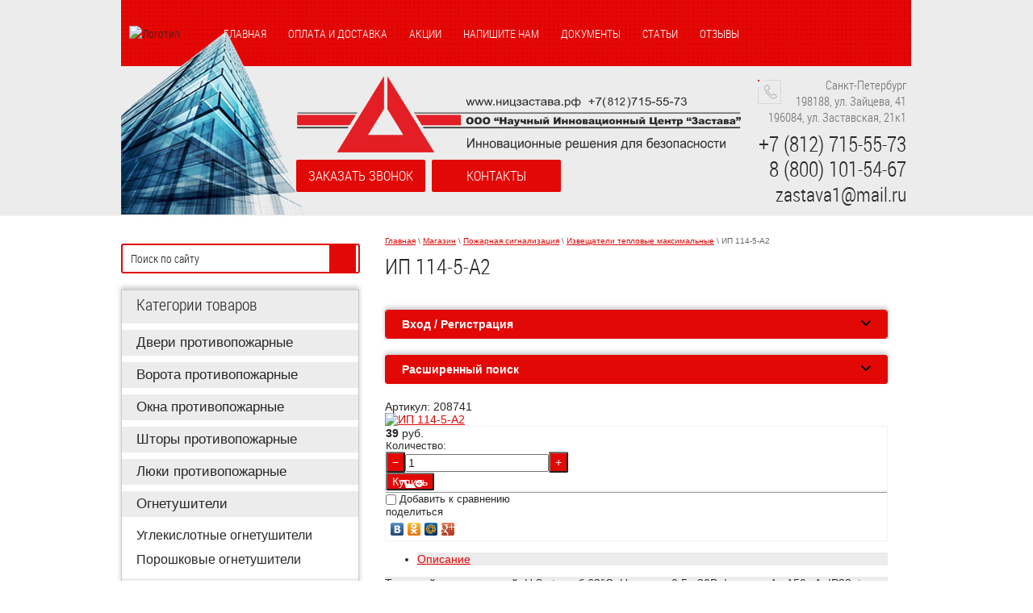

--- FILE ---
content_type: text/html; charset=utf-8
request_url: https://xn--80aaahwf8a9aj0b.xn--p1ai/magazin/product/ip-114-5-a2-1
body_size: 23744
content:

	<!doctype html>
<!--[if lt IE 7]> <html class="no-js lt-ie9 lt-ie8 lt-ie7" lang="en"> <![endif]-->
<!--[if IE 7]>    <html class="no-js lt-ie9 lt-ie8" lang="en"> <![endif]-->
<!--[if IE 8]>    <html class="no-js lt-ie9" lang="en"> <![endif]-->
<!--[if gt IE 8]><!--> 
<html lang="ru"> <!--<![endif]-->
<head>
<meta name="robots" content="none" />
<meta http-equiv="Content-Type" content="text/html; charset=UTF-8" />
<meta name="description" content="ИП 114-5-А2">
<meta name="keywords" content="ИП 114-5-А2">
<meta name="SKYPE_TOOLBAR" content="SKYPE_TOOLBAR_PARSER_COMPATIBLE" />
<meta name="viewport" content="width=device-width, initial-scale=1.0, maximum-scale=1.0, user-scalable=no">
<meta name="format-detection" content="telephone=no">
<title>ИП 114-5-А2 – ООО НИЦ Застава, Санкт-Петербург</title>
<!-- assets.top -->
<meta property="og:title" content="ИП 114-5-А2">
<meta name="twitter:title" content="ИП 114-5-А2">
<meta property="og:description" content="ИП 114-5-А2">
<meta name="twitter:description" content="ИП 114-5-А2">
<meta property="og:image" content="https://xn--80aaahwf8a9aj0b.xn--p1ai/thumb/2/NjFa2Kdz1Gk9T-4NxY7gmg/350r350/d/%D0%A4%D0%BE%D1%82%D0%BE_%D0%B2%D1%80%D0%B5%D0%BC%D0%B5%D0%BD%D0%BD%D0%BE_%D0%BE%D1%82%D1%81%D1%83%D1%82%D1%81%D1%82%D0%B2%D1%83%D0%B5%D1%82.jpg">
<meta name="twitter:image" content="https://xn--80aaahwf8a9aj0b.xn--p1ai/thumb/2/NjFa2Kdz1Gk9T-4NxY7gmg/350r350/d/%D0%A4%D0%BE%D1%82%D0%BE_%D0%B2%D1%80%D0%B5%D0%BC%D0%B5%D0%BD%D0%BD%D0%BE_%D0%BE%D1%82%D1%81%D1%83%D1%82%D1%81%D1%82%D0%B2%D1%83%D0%B5%D1%82.jpg">
<meta property="og:image:type" content="image/jpeg">
<meta property="og:image:width" content="350">
<meta property="og:image:height" content="350">
<meta property="og:type" content="website">
<meta property="og:url" content="https://xn--80aaahwf8a9aj0b.xn--p1ai/magazin/product/ip-114-5-a2-1">
<meta property="og:site_name" content="ницзастава.рф">
<meta name="twitter:card" content="summary">
<!-- /assets.top -->


 <link href="/t/v1123/images/minified.css" rel="stylesheet" type="text/css"/> 
<script type="text/javascript" src="/g/libs/jquery/1.10.2/jquery.min.js"></script>
<script type="text/javascript" src="/t/v1123/images/example.js" defer></script> 
			
		
		
		
			<link rel="stylesheet" type="text/css" href="/g/shop2v2/default/css/theme.less.css">		
			<script type="text/javascript" src="/g/printme.js"></script>
		<script type="text/javascript" src="/g/shop2v2/default/js/tpl.js"></script>
		<script type="text/javascript" src="/g/shop2v2/default/js/baron.min.js"></script>
		
			<script type="text/javascript" src="/g/shop2v2/default/js/shop2.2.js"></script>
		
	<script type="text/javascript">shop2.init({"productRefs": [],"apiHash": {"getPromoProducts":"bdb7b4a56beca092c808c563d8e61b12","getSearchMatches":"090d44048ff9a81bef803bf1e6798f4a","getFolderCustomFields":"74044e510f260b459b95164aac45c9ef","getProductListItem":"4a9689fd7712efdd5db92a9e8eb48c16","cartAddItem":"1c4316c8bcdb30e6f41beeaf1eb90f8b","cartRemoveItem":"8187561bb2feba1c745e900e33ed7e8a","cartUpdate":"7aedec4ae02812889ba6d75051943914","cartRemoveCoupon":"a3696d6f94509eeef21820282c86bbd6","cartAddCoupon":"361adf45d752a51b775711d34237737e","deliveryCalc":"7e29e527b41e0a6fc3e30e31ec629e34","printOrder":"df5df196cc5b8f7482977809af3f4fb5","cancelOrder":"0708c3811633023e38ffa2e9bdad2d06","cancelOrderNotify":"ec7e0934909f1c336a796aa9b2f78b9e","repeatOrder":"d0fc0edee1d894f7ce852dc38111a23b","paymentMethods":"7aac9d399fe0400d134bae732777ac63","compare":"bd68d402b2b6eb461823b775892b0ef4"},"hash": null,"verId": 878146,"mode": "product","step": "","uri": "/magazin","IMAGES_DIR": "/d/","my": {"show_sections":true},"shop2_cart_order_payments": 1,"cf_margin_price_enabled": 0,"maps_yandex_key":"","maps_google_key":""});</script>


<meta name="cmsmagazine" content="86368d8963b4f0f96b434aafa426cd49" />
<meta name="google-site-verification" content="GpZ4nopHQU6VAF-4SROxT3kJ2lbbNTZzjy1ci1ukb60" />
<link rel='stylesheet' type='text/css' href='/shared/highslide-4.1.13/highslide.min.css'/>
<script type='text/javascript' src='/shared/highslide-4.1.13/highslide-full.packed.js'></script>
<script type='text/javascript'>
hs.graphicsDir = '/shared/highslide-4.1.13/graphics/';
hs.outlineType = null;
hs.showCredits = false;
hs.lang={cssDirection:'ltr',loadingText:'Загрузка...',loadingTitle:'Кликните чтобы отменить',focusTitle:'Нажмите чтобы перенести вперёд',fullExpandTitle:'Увеличить',fullExpandText:'Полноэкранный',previousText:'Предыдущий',previousTitle:'Назад (стрелка влево)',nextText:'Далее',nextTitle:'Далее (стрелка вправо)',moveTitle:'Передвинуть',moveText:'Передвинуть',closeText:'Закрыть',closeTitle:'Закрыть (Esc)',resizeTitle:'Восстановить размер',playText:'Слайд-шоу',playTitle:'Слайд-шоу (пробел)',pauseText:'Пауза',pauseTitle:'Приостановить слайд-шоу (пробел)',number:'Изображение %1/%2',restoreTitle:'Нажмите чтобы посмотреть картинку, используйте мышь для перетаскивания. Используйте клавиши вперёд и назад'};</script>

            <!-- 46b9544ffa2e5e73c3c971fe2ede35a5 -->
            <script src='/shared/s3/js/lang/ru.js'></script>
            <script src='/shared/s3/js/common.min.js'></script>
        <link rel='stylesheet' type='text/css' href='/shared/s3/css/calendar.css' /><link rel="icon" href="/favicon.svg" type="image/svg+xml">

<!--s3_require-->
<link rel="stylesheet" href="/g/basestyle/1.0.1/user/user.css" type="text/css"/>
<link rel="stylesheet" href="/g/basestyle/1.0.1/cookie.message/cookie.message.css" type="text/css"/>
<link rel="stylesheet" href="/g/basestyle/1.0.1/user/user.blue.css" type="text/css"/>
<script type="text/javascript" src="/g/basestyle/1.0.1/user/user.js" async></script>
<link rel="stylesheet" href="/g/s3/lp/lpc.v4/css/styles.css" type="text/css"/>
<link rel="stylesheet" href="/g/s3/lp/cookie.message/__landing_page_content_global.css" type="text/css"/>
<link rel="stylesheet" href="/g/s3/lp/cookie.message/colors_lpc.css" type="text/css"/>
<link rel="stylesheet" href="/g/basestyle/1.0.1/cookie.message/cookie.message.blue.css" type="text/css"/>
<script type="text/javascript" src="/g/basestyle/1.0.1/cookie.message/cookie.message.js" async></script>
<!--/s3_require-->

<link rel='stylesheet' type='text/css' href='/t/images/__csspatch/1/patch.css'/>

<!--s3_goal-->
<script src="/g/s3/goal/1.0.0/s3.goal.js"></script>
<script>new s3.Goal({map:{"104811":{"goal_id":"104811","object_id":"5511811","event":"submit","system":"metrika","label":"order_from_page","code":"anketa"},"105011":{"goal_id":"105011","object_id":"5507611","event":"submit","system":"metrika","label":"need_consutlation","code":"anketa"},"105211":{"goal_id":"105211","object_id":"62172421","event":"submit","system":"metrika","label":"leave_message","code":"anketa"},"105411":{"goal_id":"105411","object_id":"5645611","event":"submit","system":"metrika","label":"call_back","code":"anketa"},"483100":{"goal_id":"483100","object_id":"19328700","event":"submit","system":"metrika","label":"education","code":"anketa"}}, goals: [], ecommerce:[]});</script>
<!--/s3_goal-->


<script src="/t/v1123/images/modernizr-2.6.2.min.js" defer></script>
 <script type="text/javascript" src="/g/printme.js" defer></script>


<script type="text/javascript">
$(function() {
$(".bot2").click(function(){
$('html, body').delay(300).animate({scrollTop:0}, 1000);
})

});
</script>



<!-- Global site tag (gtag.js) - Google Analytics -->
<script async src="https://www.googletagmanager.com/gtag/js?id=G-EV9T4181M4"></script>
<script>
  window.dataLayer = window.dataLayer || [];
  function gtag(){dataLayer.push(arguments);}
  gtag('js', new Date());

  gtag('config', 'G-EV9T4181M4');
</script>
	
<meta name="format-detection" content="telephone=no" />
	<script src="/g/libs/ismobilejs/0.3.9/ismobile.min.js"></script>
	<script>
		if (isMobile.any) {
			$(function() {
				$('.s3-phone').each(function() {
					var $this = $(this);
					var number = $this.text();
					$this.wrap('<a href="tel:' + number + '"></a>');
				});
			});
		}
	</script>	
	

<script>
	$(document).ready(function(){
		var h1 = $("h1").text();
		$(".gr-form-fast-sale2 .gr-field-hidden input").val(h1);
	});
</script>

<script type='text/javascript' src="/g/s3/misc/eventable/0.0.1/s3.eventable.js" defer></script> <script type='text/javascript' src="/g/s3/misc/math/0.0.1/s3.math.js"></script> <script type='text/javascript' src="/g/s3/menu/allin/0.0.2/s3.menu.allin.js" defer></script>  
<link rel="stylesheet" href="/t/v1123/images/minified_dop.css">

<script src="/t/v1123/images/adaptive_js.js" defer></script>
</head>
<body>
<div class="site-wrapper">
	<div class="site-wrap-in">
		<header class="site-header">
			<!--noindex-->
			<noindex>
			<div class="new-logo">
				<a href="/"><img src="/t/v1123/images/new-log.png" alt="Лого НИЦ Застава"></a>
			</div>
			<div class="new-text"><img src="/t/v1123/images/new-log1.png" alt="Научный Инновационный Центр Застава"></div>
			<div class="burger">
				<div class="menu-btn">
					<span>&nbsp;</span>
				</div>
			</div>
		    <nav class="menu-top-wrapper2">
		        <div class="menuClose"><span></span></div>
		        <div class="menu-scroll"> 
		            <ul class="menu-top2 clearfix"><li><a href="/" >Главная</a></li><li><a href="/oplata-i-dostavka" >Оплата и доставка</a></li><li><a href="/akcii" >Акции</a></li><li><a href="/napishite-nam" >Напишите нам</a></li><li><a href="/normativnye-dokumenty" >Документы</a></li><li><a href="/stati" >Статьи</a></li><li><a href="/otzyvy" >Отзывы</a></li></ul> 
		            <ul class="cat-left menu-default"><li><a href="/magazin/folder/dveri-protivopozharnyye" >Двери противопожарные</a></li><li><a href="/magazin/folder/vorota-protivopozharnyye" >Ворота противопожарные</a></li><li><a href="/magazin/folder/okna-protivopozharnyye" >Окна противопожарные</a></li><li><a href="/magazin/folder/shtory-protivopozharnyye" >Шторы противопожарные</a></li><li><a href="/magazin/folder/lyuki-protivopozharnyye-1" >Люки противопожарные</a></li><li class="has-child"><a href="/magazin/folder/ognetushiteli" >Огнетушители</a><ul class="level-2"><li><a href="/magazin/folder/uglekislotnyye-ognetushiteli" >Углекислотные огнетушители</a></li><li><a href="/magazin/folder/ognetushiteli-poroshkovyye" >Порошковые огнетушители</a></li></ul></li><li class="has-child"><a href="/magazin/folder/moduli-pozharotusheniya" >Модули пожаротушения</a><ul class="level-2"><li><a href="/magazin/folder/generatory-i-moduli-gazovogo-pozharotusheniya" >Генераторы и модули газового пожаротушения</a></li><li><a href="/magazin/folder/moduli-poroshkovyye-samosrabatyvayushchiye" >Модули порошковые самосрабатывающие</a></li><li><a href="/magazin/folder/besprovodnaya-sistema-pozharotusheniya-tonkoraspylennoy-vodoy" >Беспроводная система пожаротушения тонкораспыленной водой</a></li><li><a href="/magazin/folder/besprovodnaya-sistema-pozharotusheniya" >Беспроводная система пожаротушения</a></li><li><a href="/magazin/folder/moduli-poroshkovyye" >Модули порошковые</a></li><li><a href="/magazin/folder/zapuskayushchiyesya-prinuditelno" >Модули пожаротушения запускающиеся принудительно</a></li><li><a href="/magazin/folder/moduli-pozharotusheniya-tonkoraspylennoy-vodoy" >Модули пожаротушения тонкораспыленной водой</a></li><li><a href="/magazin/folder/uzly-zapuska-pozharotusheniya" >Узлы запуска пожаротушения</a></li></ul></li><li class="has-child"><a href="/magazin/folder/rukava-pozharnyye-1" >Пожарные рукава</a><ul class="level-2"><li><a href="/magazin/folder/napornyye-rukava" >Напорные рукава</a></li><li><a href="/magazin/folder/vsasyvayushchiye-rukava" >Всасывающие рукава</a></li></ul></li><li class="has-child"><a href="/magazin/folder/bloki-rezervnogo-pitaniya" >Блоки резервного питания</a><ul class="level-2"><li><a href="/magazin/folder/akkumulyatory" >Аккумуляторы</a></li><li><a href="/magazin/folder/bespereboynyye-s-vykhodnym-napryazheniyem-12-v" >Бесперебойные с выходным напряжением 12 В</a></li><li><a href="/magazin/folder/bespereboynyye-s-vykhodnym-napryazheniyem-24-v" >Бесперебойные с выходным напряжением 24 В</a></li><li><a href="/magazin/folder/bespereboynyye-sovmeshchennyye" >Бесперебойные совмещенные</a></li></ul></li><li><a href="/magazin/folder/klapana-pozharnyye-ventili" >Клапана пожарные (вентили)</a></li><li class="has-child"><a href="/magazin/folder/shkafy-podarnyye" >Шкафы пожарные</a><ul class="level-2"><li><a href="/magazin/folder/shkaf-pozharnyy" >Шкаф пожарный для рукавов</a></li><li><a href="/magazin/folder/shkafy-dlya-ognetushiteley" >Шкафы для огнетушителей</a></li></ul></li><li><a href="/magazin/folder/ognezashchitnyye-kraski-i-materialy" >Огнезащитные краски и материалы</a></li><li class="has-child opened"><a href="/magazin/folder/pozharnaya-signalizatsiya" >Пожарная сигнализация</a><ul class="level-2"><li><a href="/magazin/folder/integrirovannaya-sistema-orion-bolid-1" >Интегрированная система &quot;Орион&quot; &quot;Болид&quot;</a></li><li><a href="/magazin/folder/integrirovannaya-sistema-strelets-integral" >Интегрированная система &quot;Стрелец-Интеграл&quot;</a></li><li><a href="/magazin/folder/pribory-priyemno-kontrolnyye-okhranno-pozharnyye" >Приборы приемно- контрольные охранно- пожарные</a></li><li><a href="/magazin/folder/izveshchateli-dymovyye-dvukhprovodnyye" >Извещатели дымовые двухпроводные</a></li><li><a href="/magazin/folder/izveshchateli-dymovyye-chetyrekhprovodnyye" >Извещатели дымовые четырехпроводные</a></li><li><a href="/magazin/folder/izveshchateli-dymovyye-adresnyye" >Извещатели дымовые адресные</a></li><li><a href="/magazin/folder/termokabel-lineynyy-teplovoy-iveshchatel" >Термокабель Линейный тепловой ивещатель</a></li><li><a href="/magazin/folder/izveshchateli-dymovyye-avtonomnyye" >Извещатели дымовые автономные</a></li><li class="opened active"><a href="/magazin/folder/izveshchateli-teplovyye-maksimalnyye" >Извещатели тепловые максимальные</a></li><li><a href="/magazin/folder/izveshchateli-teplovyye-maksimalno-differentsialnyye" >Извещатели тепловые максимально-дифференциальные</a></li><li><a href="/magazin/folder/izveshchateli-plameni" >Извещатели пламени</a></li><li><a href="/magazin/folder/opoveshchateli-zvukovyye" >Оповещатели звуковые</a></li><li><a href="/magazin/folder/izveshchateli-dymovyye-lineynyye" >Извещатели дымовые линейные</a></li><li><a href="/magazin/folder/izveshchateli-ruchnyye" >Извещатели ручные</a></li></ul></li><li><a href="/magazin/folder/protivogazy-i-samospasateli" >Противогазы и самоспасатели</a></li><li><a href="/magazin/folder/motopompy" >Мотопомпы</a></li><li><a href="/magazin/folder/gidranty-pozharnyye" >Гидранты пожарные</a></li><li><a href="/magazin/folder/penoobrazovatel" >Пенообразователь</a></li><li><a href="/magazin/folder/izveshchateli-okhrannyye" >Извещатели охранные</a></li><li><a href="/magazin/folder/oborudovaniye-ritm" >Оборудование &quot;РИТМ&quot;</a></li><li><a href="/magazin/folder/vzryvozashchishchennoye-oborudovaniye" >Взрывозащищенное оборудование</a></li></ul>		            <ul class="cat-left1 menu-default"><li><a href="/proektirovanie" >Проектирование</a></li><li><a href="/audit-pozharnoy-bezopasnosti" >Аудит пожарной безопасности</a></li><li><a href="/tehnicheskoe-obsluzhivanie" >Техническое обслуживание</a></li><li><a href="/obuchenie" >Обучение</a></li><li><a href="/oformlenie-licenzii-mchs" >Лицензирование</a></li><li><a href="/sertifikaciya-produkcii-i-oborudovaniya" >Сертификация продукции и оборудования</a></li></ul>		            <ul class="cat-left1 menu-default"><li><a href="/pozharnaya-signalizaciya" >Пожарная сигнализация</a></li><li><a href="/ohrannaya-signalizaciya" >Охранная сигнализация</a></li><li><a href="/trevozhnaya-knopka" >Тревожная кнопка</a></li><li><a href="/okhranno-pozharnaya-signalizatsiya" >Охранно-пожарная сигнализация</a></li><li><a href="/sistemy-pozharotusheniya" >Системы пожаротушения</a></li><li><a href="/sistemy-avtomaticheskoy-protivopozharnoy-zashchity" >Системы АППЗ</a></li><li><a href="/kontrol-dostupa" >Контроль доступа</a></li><li><a href="/sistemy-videonablyudeniya" >Видеонаблюдение</a></li></ul>		            <ul class="cat-left1 menu-default"><li><a href="/shtory-protivopozharnye" >Шторы противопожарные</a></li><li><a href="/protivopozharnye-dveri" >Двери противопожарные</a></li><li><a href="/protivopozharnye-okna" >Окна противопожарные</a></li><li><a href="/protivopozharnye-alyuminievye-peregorodki" >Противопожарные перегородки</a></li><li><a href="/proizvodstvo-protivopozharnyh-steklopaketov" >Противопожарные стеклопакеты</a></li><li><a href="/vorota-protivopozharnye" >Ворота противопожарные</a></li><li><a href="/protivopozharnyye-lyuki" >Люки противопожарные</a></li><li><a href="/protivopozharnyy-vodoprovod" >Водопровод противопожарный</a></li><li><a href="/lestnicy-pozharnye-i-ograzhdeniya" >Лестницы пожарные</a></li><li><a href="/pozharnoye-oborudovaniye" >Пожарное оборудование</a></li><li><a href="/stendy-i-plakaty-bezopasnosti" >Стенды и плакаты безопасности</a></li><li><a href="/fotolyuminescentnye-evakuacionnye-sistemy" >Фотолюминесцентные эвакуационные системы</a></li><li><a href="/pirostikery-ast-fog" >Пиростикеры АСТ ФОГ</a></li><li><a href="/protivopozharnye-klapany" >Противопожарные клапаны</a></li></ul>		            <ul class="cat-left1 menu-default"><li><a href="/ognezaschita" >Огнезащита</a></li><li><a href="/dymoudalenie" >Дымоудаление</a></li><li><a href="/proverka-ventilyacionnyh-kanalov-i-dymohodov" >Проверка вентканалов</a></li><li><a href="/zamer-soprotivleniya-izolyacii" >Замер сопротивления изоляции</a></li><li><a href="/montazh-slabotochnyx-sistem" >Монтаж слаботочных систем</a></li><li><a href="/ispytaniya" >Испытания</a></li></ul>		            <ul class="cat-left1 menu-default"><li><a href="/dveri-iz-alyuminievogo-profilya" >Алюминиевые двери</a></li><li><a href="/okna-iz-alyuminievogo-profilya" >Алюминиевые окна</a></li><li><a href="/peregorodki-iz-alyuminievogo-profilya" >Алюминиевые перегородки</a></li><li><a href="/zashchitnye-alyuminievye-rolstavni" >Рольставни защитные</a></li><li><a href="/perforirovannye-stalnye-rollety-v-spb" >Стальные роллеты</a></li><li><a href="/stoechno-rigelnoe-fasadnoe-osteklenie-zdanij" >Фасадное остекление</a></li><li><a href="/razdvizhnye-psk-portaly-iz-alyuminievogo-profilya" >Раздвижные PSK порталы</a></li><li><a href="/skladnye-okna-garmoshkoj" >Складные окна гармошкой</a></li><li><a href="/izgotovlenie-steklyannyh-kozyrkov-v-spb" >Стеклянные козырьки</a></li></ul>		        </div>
		    </nav>
		    <div class="new-search">
		    	<div class="title">&nbsp;</div>
		    	<div>
		    		<form action="/search" method="get" class="site-search-left">
		                <input name="search" type="text" class="site-search-text" onblur="this.value=this.value==''?'Поиск по сайту':this.value" onfocus="this.value=this.value=='Поиск по сайту'?'':this.value;" value="Поиск по сайту">
		                <input type="submit" class="site-search-button" value="">
		            <re-captcha data-captcha="recaptcha"
     data-name="captcha"
     data-sitekey="6LcOAacUAAAAAI2fjf6MiiAA8fkOjVmO6-kZYs8S"
     data-lang="ru"
     data-rsize="invisible"
     data-type="image"
     data-theme="light"></re-captcha></form>
		    	</div>
		    </div>
		    </noindex>
		    <!--/noindex-->
							<nav class="header-top-wrapper">
										<div class="header-icon">
						<img src="/thumb/2/fe2VnKnfA9eKzFCXKuT7wQ/r80/d/20let.png" alt="Логотип">
					</div>
					<div class="mob-contacts">
						<div class="mob-phones">
															<div><a href="tel:+7 (812) 715-55-73">+7 (812) 715-55-73</a></div>
															<div><a href="tel:8 (800) 101-54-67">8 (800) 101-54-67</a></div>
													</div>
						<div class="mob-email">
							<a href="mailto:zastava1@mail.ru">zastava1@mail.ru</a>
						</div>
					</div>
										<ul class="menu-top">
						<li><a href="/" >Главная</a></li><li><a href="/oplata-i-dostavka" >Оплата и доставка</a></li><li><a href="/akcii" >Акции</a></li><li><a href="/napishite-nam" >Напишите нам</a></li><li><a href="/normativnye-dokumenty" >Документы</a></li><li><a href="/stati" >Статьи</a></li><li><a href="/otzyvy" >Отзывы</a></li>					</ul>
				</nav>
						<div class="clear"></div>
			<div class="site-logo"><a href="/"><img src="/t/v1123/images/new-site-logo2.png" alt="Лого НИЦ Застава"></a></div>
							<div class="contect-top">
					<div class="adres"><div><p>Санкт-Петербург</p>

<p>198188, ул. Зайцева, 41</p>

<p>196084, ул. Заставская, 21к1</p></div></div>
					<div class="phone"><div><p><span class="s3-phone"><a href="tel:+78127155573" style="text-decoration: none;color: #282828;">+7 (812) 715-55-73</a></span></p>

<p><span class="s3-phone"><a href="tel:+78001015467" style="text-decoration: none;color: #282828;">8 (800) 101-54-67</a></span></p>

<p><span style="font-size: 18pt;">zastava1@mail.ru</span></p></div></div>
				</div>
										<div class="button-block">
															<a  href="/zakazat-zvonok">Заказать звонок</a>
            																	<a  href="/pokazat-na-karte">Контакты</a>
            										</div>
					</header> 
		<div class="mainclear">
			<div class="maincontent">
				<div class="bodycontent">
					<div itemscope="" itemtype="http://schema.org/BreadcrumbList" class="page-path"><span itemscope="" itemprop="itemListElement" itemtype="http://schema.org/ListItem"><a itemprop="item" href="/"><span itemprop="name">Главная</span><meta itemprop="position" content="1"></a></span> \ <span itemscope="" itemprop="itemListElement" itemtype="http://schema.org/ListItem"><a itemprop="item" href="/magazin"><span itemprop="name">Магазин</span><meta itemprop="position" content="2"></a></span> \ <span itemscope="" itemprop="itemListElement" itemtype="http://schema.org/ListItem"><a itemprop="item" href="/magazin/folder/pozharnaya-signalizatsiya"><span itemprop="name">Пожарная сигнализация</span><meta itemprop="position" content="3"></a></span> \ <span itemscope="" itemprop="itemListElement" itemtype="http://schema.org/ListItem"><a itemprop="item" href="/magazin/folder/izveshchateli-teplovyye-maksimalnyye"><span itemprop="name">Извещатели тепловые максимальные</span><meta itemprop="position" content="4"></a></span> \ ИП 114-5-А2</div>					<h1>ИП 114-5-А2 </h1>                     
                        <div class="shop2-block login-form ">
	<div class="block-title">
		<strong>Вход / Регистрация</strong>
		<span>&nbsp;</span>
	</div>
	<div class="block-body">
					<form method="post" action="/users">
				<input type="hidden" name="mode" value="login" />
				<div class="row">
					<label for="login">Логин или e-mail:</label>
					<label class="field text"><input type="text" name="login" id="login" tabindex="1" value="" /></label>
				</div>
				<div class="row">
					<label for="password">Пароль:</label>
					<button type="submit" class="signin-btn" tabindex="3">Войти</button>
					<label class="field password"><input type="password" name="password" id="password" tabindex="2" value="" /></label>
				</div>
			<re-captcha data-captcha="recaptcha"
     data-name="captcha"
     data-sitekey="6LcOAacUAAAAAI2fjf6MiiAA8fkOjVmO6-kZYs8S"
     data-lang="ru"
     data-rsize="invisible"
     data-type="image"
     data-theme="light"></re-captcha></form>
			<div class="clear-container"></div>
			<p>
				<a href="/users/register" class="register">Регистрация</a>
				<a href="/users/forgot_password">Забыли пароль?</a>
			</p>
						<div class="g-auth__row g-auth__social-min">
								



				
						<div class="g-form-field__title"><b>Также Вы можете войти через:</b></div>
			<div class="g-social">
																					<!--noindex-->
							<a href="/users/hauth/start/vkontakte?return_url=/magazin/product/ip-114-5-a2-1" class="g-social__item g-social__item--vk" rel="nofollow">Vkontakte</a>
						<!--/noindex-->
																																	<div class="g-social__row">
													<!--noindex-->
	<a 
		style="background-image: url('[data-uri]');
		background-color: #000000;
		background-size: contain;
		background-position: 50% 50%;
		width: 220px;
		min-width: 160px;
		max-width: 100%;
		height: 56px;
		display: inline-block;
		border-radius: 4px;
		font-size: 0;" 
		href="/users/hauth/start/yandex?return_url=/magazin/product/ip-114-5-a2-1" 
		class="g-social__item g-social__item--ya-large" 
		rel="nofollow"
	>
		Yandex
	</a>
	<!--/noindex-->
							</div>
																
			</div>
			
		
	
			<div class="g-auth__personal-note">
			Я выражаю <a href="/users/agreement" target="_blank">согласие на передачу и обработку персональных данных</a> в соответствии с <a href="/politika-konfidencialnosti" target="_blank">Политикой конфиденциальности</a>
		</div>
				</div>
						</div>
</div>                        	
	
<div class="shop2-block search-form ">
	<div class="block-title">
		<strong>Расширенный поиск</strong>
		<span>&nbsp;</span>
	</div>
	<div class="block-body">
		<form action="/magazin/search" enctype="multipart/form-data">
			<input type="hidden" name="sort_by" value=""/>
			
							<div class="row">
					<div class="row-title">Цена (руб.):</div>
					<label><span>от</span>&nbsp;<input name="s[price][min]" type="text" size="5" class="small" value="" /></label>
					&nbsp;
					<label><span>до</span>&nbsp;<input name="s[price][max]" type="text" size="5" class="small" value="" /></label>
				</div>
			
							<div class="row">
					<label class="row-title" for="shop2-name">Название:</label>
					<input type="text" name="s[name]" size="20" id="shop2-name" value="" />
				</div>
			
							<div class="row">
					<label class="row-title" for="shop2-article">Артикул:</label>
					<input type="text" name="s[article]" id="shop2-article" value="" />
				</div>
			
							<div class="row">
					<label class="row-title" for="shop2-text">Текст:</label>
					<input type="text" name="search_text" size="20" id="shop2-text"  value="" />
				</div>
			
			
							<div class="row">
					<div class="row-title">Выберите категорию:</div>
					<select name="s[folder_id]" id="s[folder_id]">
						<option value="">Все</option>
																																		<option value="975440421" >
									 Двери противопожарные
								</option>
																												<option value="975443821" >
									 Ворота противопожарные
								</option>
																												<option value="975679821" >
									 Окна противопожарные
								</option>
																												<option value="975467621" >
									 Шторы противопожарные
								</option>
																												<option value="975680021" >
									 Люки противопожарные
								</option>
																												<option value="975441021" >
									 Огнетушители
								</option>
																												<option value="64639011" >
									&raquo; Углекислотные огнетушители
								</option>
																												<option value="975430421" >
									&raquo; Порошковые огнетушители
								</option>
																												<option value="64200611" >
									 Модули пожаротушения
								</option>
																												<option value="64200011" >
									&raquo; Генераторы и модули газового пожаротушения
								</option>
																												<option value="64198611" >
									&raquo; Модули порошковые самосрабатывающие
								</option>
																												<option value="64199811" >
									&raquo; Беспроводная система пожаротушения тонкораспыленной водой
								</option>
																												<option value="64199211" >
									&raquo; Беспроводная система пожаротушения
								</option>
																												<option value="64198811" >
									&raquo; Модули порошковые
								</option>
																												<option value="64199011" >
									&raquo; Модули пожаротушения запускающиеся принудительно
								</option>
																												<option value="64199611" >
									&raquo; Модули пожаротушения тонкораспыленной водой
								</option>
																												<option value="64199411" >
									&raquo; Узлы запуска пожаротушения
								</option>
																												<option value="975495621" >
									 Пожарные рукава
								</option>
																												<option value="64663011" >
									&raquo; Напорные рукава
								</option>
																												<option value="64662011" >
									&raquo; Всасывающие рукава
								</option>
																												<option value="64633211" >
									 Блоки резервного питания
								</option>
																												<option value="64327611" >
									&raquo; Аккумуляторы
								</option>
																												<option value="64327011" >
									&raquo; Бесперебойные с выходным напряжением 12 В
								</option>
																												<option value="64327211" >
									&raquo; Бесперебойные с выходным напряжением 24 В
								</option>
																												<option value="64327411" >
									&raquo; Бесперебойные совмещенные
								</option>
																												<option value="975709421" >
									 Клапана пожарные (вентили)
								</option>
																												<option value="975444821" >
									 Шкафы пожарные
								</option>
																												<option value="64221411" >
									&raquo; Шкаф пожарный для рукавов
								</option>
																												<option value="975683421" >
									&raquo; Шкафы для огнетушителей
								</option>
																												<option value="975691621" >
									 Огнезащитные краски и материалы
								</option>
																												<option value="975697221" >
									 Пожарная сигнализация
								</option>
																												<option value="63700011" >
									&raquo; Интегрированная система &quot;Орион&quot; &quot;Болид&quot;
								</option>
																												<option value="64329011" >
									&raquo; Интегрированная система &quot;Стрелец-Интеграл&quot;
								</option>
																												<option value="63765211" >
									&raquo; Приборы приемно- контрольные охранно- пожарные
								</option>
																												<option value="63759411" >
									&raquo; Извещатели дымовые двухпроводные
								</option>
																												<option value="63760611" >
									&raquo; Извещатели дымовые четырехпроводные
								</option>
																												<option value="63529011" >
									&raquo; Извещатели дымовые адресные
								</option>
																												<option value="63758211" >
									&raquo; Термокабель Линейный тепловой ивещатель
								</option>
																												<option value="63760811" >
									&raquo; Извещатели дымовые автономные
								</option>
																												<option value="63747211" >
									&raquo; Извещатели тепловые максимальные
								</option>
																												<option value="63757411" >
									&raquo; Извещатели тепловые максимально-дифференциальные
								</option>
																												<option value="63761211" >
									&raquo; Извещатели пламени
								</option>
																												<option value="1156516421" >
									&raquo; Оповещатели звуковые
								</option>
																												<option value="63763411" >
									&raquo; Извещатели дымовые линейные
								</option>
																												<option value="63781211" >
									&raquo; Извещатели ручные
								</option>
																												<option value="975710221" >
									 Противогазы и самоспасатели
								</option>
																												<option value="975710621" >
									 Мотопомпы
								</option>
																												<option value="998129621" >
									 Гидранты пожарные
								</option>
																												<option value="1022688621" >
									 Пенообразователь
								</option>
																												<option value="65509411" >
									 Извещатели охранные
								</option>
																												<option value="65511411" >
									 Оборудование &quot;РИТМ&quot;
								</option>
																												<option value="65519011" >
									 Взрывозащищенное оборудование
								</option>
																		</select>
				</div>

				<div id="shop2_search_custom_fields"></div>
			
						<div id="shop2_search_global_fields">
				
			
			
												
					<div class="row">
												
						
													<label class="row-title">Размеры (мм):</label>
							<input type="text" name="s[razmery]" size="20"  value="" />
											</div>

							

					
			
												<div class="row">
						<div class="row-title">Цвет:</div>
							
	<div class="shop2-color-ext-select">
		<input type="hidden" name="s[cvet_676]" value="">
		<i></i>
		<ul class="shop2-color-ext-options">
			<li data-value=""></li>
							<li data-name="s[cvet_676]" data-value="951200021" >
					<span style="background-color:#ffffff"><em></em></span>
					<div>Белый</div>
					<ins></ins>
				</li>
							<li data-name="s[cvet_676]" data-value="951199821" >
					<span style="background-color:#ff0033"><em></em></span>
					<div>Красный</div>
					<ins></ins>
				</li>
							<li data-name="s[cvet_676]" data-value="951199421" >
					<span style="background-color:#e2d59f"><em></em></span>
					<div>Ванильно-бежевый</div>
					<ins></ins>
				</li>
							<li data-name="s[cvet_676]" data-value="951199221" >
					<span style="background-color:#cccccc"><em></em></span>
					<div>Серебристый</div>
					<ins></ins>
				</li>
					</ul>
	</div>

					</div>
							

						</div>
						
							<div class="row">
					<div class="row-title">Производитель:</div>
					<select name="s[vendor_id]">
						<option value="">Все</option>          
													<option value="115945821" >LG</option>
													<option value="115946021" >Samsung</option>
													<option value="115946221" >Sony</option>
													<option value="130139621" >Интеф</option>
													<option value="137482421" >Китай</option>
													<option value="128837821" >НИЦ Застава</option>
													<option value="117880221" >Пожтехника</option>
													<option value="137482021" >Россия</option>
													<option value="130132421" >Рукав всасывающий</option>
													<option value="129281421" >Рукав пожарный напорный</option>
													<option value="130139421" >Эпотос</option>
													<option value="137482621" >Япония</option>
													<option value="117789821" >Ярпож</option>
											</select>
				</div>
			
											    <div class="row">
				        <div class="row-title">Новинка:</div>
				            				            <select name="s[flags][2]">
				            <option value="">Все</option>
				            <option value="1">да</option>
				            <option value="0">нет</option>
				        </select>
				    </div>
		    												    <div class="row">
				        <div class="row-title">Спецпредложение:</div>
				            				            <select name="s[flags][1]">
				            <option value="">Все</option>
				            <option value="1">да</option>
				            <option value="0">нет</option>
				        </select>
				    </div>
		    							
			

							<div class="row">
					<div class="row-title">Результатов на странице:</div>
					<select name="s[products_per_page]">
																										<option value="5">5</option>
																				<option value="20">20</option>
																				<option value="35">35</option>
																				<option value="50">50</option>
																				<option value="65">65</option>
																				<option value="80">80</option>
																				<option value="95">95</option>
											</select>
				</div>
			
			<div class="clear-container"></div>
			<div class="row">
				<button type="submit" class="search-btn">Найти</button>
			</div>
		<re-captcha data-captcha="recaptcha"
     data-name="captcha"
     data-sitekey="6LcOAacUAAAAAI2fjf6MiiAA8fkOjVmO6-kZYs8S"
     data-lang="ru"
     data-rsize="invisible"
     data-type="image"
     data-theme="light"></re-captcha></form>
		<div class="clear-container"></div>
	</div>
</div><!-- Search Form -->                    
	
	
	
		        
            				
			
							
			
							
			
							
			
		
					


	
					
	
	
					<div class="shop2-product-article"><span>Артикул:</span> 208741</div>
	
	
<form
	method="post"
	action="/magazin?mode=cart&amp;action=add"
	accept-charset="utf-8"
	class="shop2-product">

	<input type="hidden" name="kind_id" value="663576811"/>
	<input type="hidden" name="product_id" value="558865211"/>
	<input type="hidden" name="meta" value='null'/>

	<div class="product-side-l">
				<div class="product-image">
						<a href="/d/Фото_временно_отсутствует.jpg">
				<img src="/thumb/2/Bw3QcC_lYbSnd4SyGZp8Eg/200r190/d/%D0%A4%D0%BE%D1%82%D0%BE_%D0%B2%D1%80%D0%B5%D0%BC%D0%B5%D0%BD%D0%BD%D0%BE_%D0%BE%D1%82%D1%81%D1%83%D1%82%D1%81%D1%82%D0%B2%D1%83%D0%B5%D1%82.jpg" alt="ИП 114-5-А2" title="ИП 114-5-А2" />
			</a>
			<div class="verticalMiddle"></div>
											</div>
		
			</div>
	<div class="product-side-r">
							<div class="form-add">
				<div class="product-price">
						
						<div class="price-current">
		<strong>39</strong> руб.			</div>
				</div>

				
				
	<div class="product-amount">
					<div class="amount-title">Количество:</div>
							<div class="shop2-product-amount">
				<button type="button" class="amount-minus">&#8722;</button><input type="text" name="amount" data-kind="663576811"  data-min="1" data-multiplicity="" maxlength="4" value="1" /><button type="button" class="amount-plus">&#43;</button>
			</div>
						</div>

				
			<button class="shop2-product-btn type-3 buy" type="submit">
			<span>Купить</span>
		</button>
	

<input type="hidden" value="ИП 114-5-А2" name="product_name" />
<input type="hidden" value="https://xn--80aaahwf8a9aj0b.xn--p1ai/magazin/product/ip-114-5-a2-1" name="product_link" />				
																	
								
			</div>
			
		

					<div class="product-details">
				

 
	
			<div class="product-compare">
			<label>
				<input type="checkbox" value="663576811"/>
				Добавить к сравнению
			</label>
		</div>
		
	
		
		
	
									<div class="yashare">
						<script type="text/javascript" src="//yandex.st/share/share.js" charset="utf-8"></script>
						
						<style type="text/css">
							div.yashare span.b-share a.b-share__handle img,
							div.yashare span.b-share a.b-share__handle span {
								background-image: url("//yandex.st/share/static/b-share-icon.png");
							}
						</style>
						
						<span class="yashare-header">поделиться</span>
						<div class="yashare-auto-init" data-yashareL10n="ru" data-yashareType="none" data-yashareQuickServices="vkontakte,odnoklassniki,moimir,gplus" data-yashareImage="//ницзастава.рф/d/Фото_временно_отсутствует.jpg"></div>
					</div>
								<div class="shop2-clear-container"></div>
			</div>
			</div>
	<div class="shop2-clear-container"></div>
<re-captcha data-captcha="recaptcha"
     data-name="captcha"
     data-sitekey="6LcOAacUAAAAAI2fjf6MiiAA8fkOjVmO6-kZYs8S"
     data-lang="ru"
     data-rsize="invisible"
     data-type="image"
     data-theme="light"></re-captcha></form><!-- Product -->

	



	<div class="shop2-product-data">
					<ul class="shop2-product-tabs">
				<li class="active-tab"><a href="#shop2-tabs-2">Описание</a></li>
			</ul>

						<div class="shop2-product-desc">
				
				
								<div class="desc-area active-area" id="shop2-tabs-2">
					Тепловой максимальный, Н.З., t-сраб.62°С, U-коммут.0,5...30В, I-коммут.1...150мА, IP22, t-раб.-40...+50°С, D56х39мм
					<div class="shop2-clear-container"></div>
				</div>
								
								
				
				
				
			</div><!-- Product Desc -->
		
		                       <noindex>
			<div class="shop2-product-tags">
				<span>теги:</span>
				<div>
											<a rel="nofollow" href="/magazin/tag/%D0%98%D0%9F+114-5-%D0%902">ИП 114-5-А2</a>									</div>
			</div>
                       </noindex>
				<div class="shop2-clear-container"></div>
	</div>

	



        
            <h4 class="shop2-product-folders-header">Находится в разделах</h4>
        <div class="shop2-product-folders"><a href="/magazin/folder/izveshchateli-teplovyye-maksimalnyye">Извещатели тепловые максимальные<span></span></a></div>
    
		<p><a href="javascript:shop2.back()" class="shop2-btn shop2-btn-back">Назад</a></p>

	


	
	
	<div class="shop2-panel" id="shop2-panel">
		<div class="shop2-panel-content">
						<a class="shop2-panel-btn disabled">Оформить заказ</a>
			
			<div class="shop2-panel-cart">
				<a class="shop2-panel-link-disabled">Корзина</a>
				<div class="shop2-panel-count">0</div>
					
				<div class="shop2-panel-total">
											пусто
									</div>
			</div>
			
							<div class="shop2-panel-compare">
					<a target="_blank" class="shop2-panel-link-disabled">Сравнение</a>
					<div class="shop2-panel-count">0</div>
				</div>
					</div>
	</div>


	                                                                        <script src="//yastatic.net/es5-shims/0.0.2/es5-shims.min.js"></script><script src="//yastatic.net/share2/share.js"></script>
<div class="ya-share2" data-counter="" data-services="vkontakte,facebook,odnoklassniki,moimir,twitter,lj,viber,whatsapp,skype,telegram" data-size="s">&nbsp;</div>
                                    					<div class="clear"></div>
				</div>
			</div>
						<aside class="aside-left">
                            
                            <form action="/search" method="get" class="site-search-left">
				                <input name="search" type="text" class="site-search-text" onblur="this.value=this.value==''?'Поиск по сайту':this.value" onfocus="this.value=this.value=='Поиск по сайту'?'':this.value;" value="Поиск по сайту">
				                <input type="submit" class="site-search-button" value="">
				            <re-captcha data-captcha="recaptcha"
     data-name="captcha"
     data-sitekey="6LcOAacUAAAAAI2fjf6MiiAA8fkOjVmO6-kZYs8S"
     data-lang="ru"
     data-rsize="invisible"
     data-type="image"
     data-theme="light"></re-captcha></form>

                               								<nav class="catalog-nav">
                                  <div class="catalog-title">Категории товаров</div>
                                  <ul class="catalog"><li><a href="/magazin/folder/dveri-protivopozharnyye" >Двери противопожарные</a></li><li><a href="/magazin/folder/vorota-protivopozharnyye" >Ворота противопожарные</a></li><li><a href="/magazin/folder/okna-protivopozharnyye" >Окна противопожарные</a></li><li><a href="/magazin/folder/shtory-protivopozharnyye" >Шторы противопожарные</a></li><li><a href="/magazin/folder/lyuki-protivopozharnyye-1" >Люки противопожарные</a></li><li><a href="/magazin/folder/ognetushiteli" >Огнетушители</a><ul class="level-2"><li><a href="/magazin/folder/uglekislotnyye-ognetushiteli" >Углекислотные огнетушители</a></li><li><a href="/magazin/folder/ognetushiteli-poroshkovyye" >Порошковые огнетушители</a></li></ul></li><li><a href="/magazin/folder/moduli-pozharotusheniya" >Модули пожаротушения</a><ul class="level-2"><li><a href="/magazin/folder/generatory-i-moduli-gazovogo-pozharotusheniya" >Генераторы и модули газового пожаротушения</a></li><li><a href="/magazin/folder/moduli-poroshkovyye-samosrabatyvayushchiye" >Модули порошковые самосрабатывающие</a></li><li><a href="/magazin/folder/besprovodnaya-sistema-pozharotusheniya-tonkoraspylennoy-vodoy" >Беспроводная система пожаротушения тонкораспыленной водой</a></li><li><a href="/magazin/folder/besprovodnaya-sistema-pozharotusheniya" >Беспроводная система пожаротушения</a></li><li><a href="/magazin/folder/moduli-poroshkovyye" >Модули порошковые</a></li><li><a href="/magazin/folder/zapuskayushchiyesya-prinuditelno" >Модули пожаротушения запускающиеся принудительно</a></li><li><a href="/magazin/folder/moduli-pozharotusheniya-tonkoraspylennoy-vodoy" >Модули пожаротушения тонкораспыленной водой</a></li><li><a href="/magazin/folder/uzly-zapuska-pozharotusheniya" >Узлы запуска пожаротушения</a></li></ul></li><li><a href="/magazin/folder/rukava-pozharnyye-1" >Пожарные рукава</a><ul class="level-2"><li><a href="/magazin/folder/napornyye-rukava" >Напорные рукава</a></li><li><a href="/magazin/folder/vsasyvayushchiye-rukava" >Всасывающие рукава</a></li></ul></li><li><a href="/magazin/folder/bloki-rezervnogo-pitaniya" >Блоки резервного питания</a><ul class="level-2"><li><a href="/magazin/folder/akkumulyatory" >Аккумуляторы</a></li><li><a href="/magazin/folder/bespereboynyye-s-vykhodnym-napryazheniyem-12-v" >Бесперебойные с выходным напряжением 12 В</a></li><li><a href="/magazin/folder/bespereboynyye-s-vykhodnym-napryazheniyem-24-v" >Бесперебойные с выходным напряжением 24 В</a></li><li><a href="/magazin/folder/bespereboynyye-sovmeshchennyye" >Бесперебойные совмещенные</a></li></ul></li><li><a href="/magazin/folder/klapana-pozharnyye-ventili" >Клапана пожарные (вентили)</a></li><li><a href="/magazin/folder/shkafy-podarnyye" >Шкафы пожарные</a><ul class="level-2"><li><a href="/magazin/folder/shkaf-pozharnyy" >Шкаф пожарный для рукавов</a></li><li><a href="/magazin/folder/shkafy-dlya-ognetushiteley" >Шкафы для огнетушителей</a></li></ul></li><li><a href="/magazin/folder/ognezashchitnyye-kraski-i-materialy" >Огнезащитные краски и материалы</a></li><li class="opened"><a href="/magazin/folder/pozharnaya-signalizatsiya" >Пожарная сигнализация</a><ul class="level-2"><li><a href="/magazin/folder/integrirovannaya-sistema-orion-bolid-1" >Интегрированная система &quot;Орион&quot; &quot;Болид&quot;</a></li><li><a href="/magazin/folder/integrirovannaya-sistema-strelets-integral" >Интегрированная система &quot;Стрелец-Интеграл&quot;</a></li><li><a href="/magazin/folder/pribory-priyemno-kontrolnyye-okhranno-pozharnyye" >Приборы приемно- контрольные охранно- пожарные</a></li><li><a href="/magazin/folder/izveshchateli-dymovyye-dvukhprovodnyye" >Извещатели дымовые двухпроводные</a></li><li><a href="/magazin/folder/izveshchateli-dymovyye-chetyrekhprovodnyye" >Извещатели дымовые четырехпроводные</a></li><li><a href="/magazin/folder/izveshchateli-dymovyye-adresnyye" >Извещатели дымовые адресные</a></li><li><a href="/magazin/folder/termokabel-lineynyy-teplovoy-iveshchatel" >Термокабель Линейный тепловой ивещатель</a></li><li><a href="/magazin/folder/izveshchateli-dymovyye-avtonomnyye" >Извещатели дымовые автономные</a></li><li class="opened active"><a href="/magazin/folder/izveshchateli-teplovyye-maksimalnyye" >Извещатели тепловые максимальные</a></li><li><a href="/magazin/folder/izveshchateli-teplovyye-maksimalno-differentsialnyye" >Извещатели тепловые максимально-дифференциальные</a></li><li><a href="/magazin/folder/izveshchateli-plameni" >Извещатели пламени</a></li><li><a href="/magazin/folder/opoveshchateli-zvukovyye" >Оповещатели звуковые</a></li><li><a href="/magazin/folder/izveshchateli-dymovyye-lineynyye" >Извещатели дымовые линейные</a></li><li><a href="/magazin/folder/izveshchateli-ruchnyye" >Извещатели ручные</a></li></ul></li><li><a href="/magazin/folder/protivogazy-i-samospasateli" >Противогазы и самоспасатели</a></li><li><a href="/magazin/folder/motopompy" >Мотопомпы</a></li><li><a href="/magazin/folder/gidranty-pozharnyye" >Гидранты пожарные</a></li><li><a href="/magazin/folder/penoobrazovatel" >Пенообразователь</a></li><li><a href="/magazin/folder/izveshchateli-okhrannyye" >Извещатели охранные</a></li><li><a href="/magazin/folder/oborudovaniye-ritm" >Оборудование &quot;РИТМ&quot;</a></li><li><a href="/magazin/folder/vzryvozashchishchennoye-oborudovaniye" >Взрывозащищенное оборудование</a></li></ul>                                </nav>
								                               
                                <noindex>
                                <div id="shop2-cart-preview">
	<div class="shop2-block cart-preview ">
		<div class="block-title">
			<strong>Моя корзина</strong>
			<span>&nbsp;</span>
		</div>
		<div class="block-body">
							<div>Ваша корзина пуста</div>
					</div>
	</div>
</div><!-- Cart Preview -->                               </noindex>  
                              
                                
				<div class="informers"></div>
			</aside>
			<aside class="aside-right"></aside>
		</div>
	</div>
	<div class="clear-footer"></div>
</div>
<footer class="site-footer">
	<div class="bg-left"></div>
	<div class="site-footer-in">
					<ul class="menu-bottom">
				<li><a href="/" >Главная</a></li><li><a href="/oplata-i-dostavka" >Оплата и доставка</a></li><li><a href="/akcii" >Акции</a></li><li><a href="/napishite-nam" >Напишите нам</a></li><li><a href="/normativnye-dokumenty" >Документы</a></li><li><a href="/stati" >Статьи</a></li><li><a href="/otzyvy" >Отзывы</a></li>			</ul>
		  
		<div class="bot2"></div>
		<div class="site-bottom-info">
		<div class="site-name-bottom">
			<p class="policy">
				<a href="/politika-konfidencialnosti" target="_blank">Политика конфиденциальности</a>
			</p>
          <p>Copyright &copy; 2014 - 2026 
          НИЦ Застава</p>
        </div>
		
		<div class="adres-bot"><p>Санкт-Петербург</p>

<p>198188, ул. Зайцева, 41</p>

<p>196084, ул. Заставская, 21к1</p></div>
		<div class="phone-bot"><p><span class="s3-phone">8 (812) 715-55-73</span></p>

<p><span class="s3-phone">8 (800) 101-54-67</span></p></div>
		
		</div>
		<!-- /.site-bottom-info -->
		
		<div class="site-counters"><!--LiveInternet counter--><script type="text/javascript"><!--
document.write("<a href='//www.liveinternet.ru/click' "+
"target=_blank><img src='//counter.yadro.ru/hit?t15.3;r"+
escape(document.referrer)+((typeof(screen)=="undefined")?"":
";s"+screen.width+"*"+screen.height+"*"+(screen.colorDepth?
screen.colorDepth:screen.pixelDepth))+";u"+escape(document.URL)+
";"+Math.random()+
"' alt='LiveInternet' title='LiveInternet: показано число просмотров за 24"+
" часа, посетителей за 24 часа и за сегодня' "+
"border='0' width='88' height='31'><\/a>")
//--></script><!--/LiveInternet-->

<!-- Yandex.Metrika informer -->
<a href="https://metrika.yandex.ru/stat/?id=28345506&amp;from=informer"
target="_blank" rel="nofollow"><img src="https://informer.yandex.ru/informer/28345506/3_1_FFFFFFFF_EFEFEFFF_0_pageviews"
style="width:88px; height:31px; border:0;" alt="Яндекс.Метрика" title="Яндекс.Метрика: данные за сегодня (просмотры, визиты и уникальные посетители)" class="ym-advanced-informer" data-cid="28345506" data-lang="ru" /></a>
<!-- /Yandex.Metrika informer -->

<!-- Yandex.Metrika counter -->
<script type="text/javascript" >
   (function(m,e,t,r,i,k,a){m[i]=m[i]||function(){(m[i].a=m[i].a||[]).push(arguments)};
   m[i].l=1*new Date();k=e.createElement(t),a=e.getElementsByTagName(t)[0],k.async=1,k.src=r,a.parentNode.insertBefore(k,a)})
   (window, document, "script", "https://mc.yandex.ru/metrika/tag.js", "ym");

   ym(28345506, "init", {
        clickmap:true,
        trackLinks:true,
        accurateTrackBounce:true,
        webvisor:true
   });
</script>
<noscript><div><img src="https://mc.yandex.ru/watch/28345506" style="position:absolute; left:-9999px;" alt="Yandex.Metrika" /></div></noscript>
<!-- /Yandex.Metrika counter -->

<!-- Google.Analytic counter -->
<script>
setTimeout(function(){
  (function(i,s,o,g,r,a,m){i['GoogleAnalyticsObject']=r;i[r]=i[r]||function(){
  (i[r].q=i[r].q||[]).push(arguments)},i[r].l=1*new Date();a=s.createElement(o),
  m=s.getElementsByTagName(o)[0];a.async=1;a.src=g;m.parentNode.insertBefore(a,m)
  })(window,document,'script','//www.google-analytics.com/analytics.js','ga');

  ga('create', 'UA-66281442-14', 'auto');
  ga('send', 'pageview');
}, 7000);
</script>
<!-- /Google.Analytic counter -->
<!--__INFO2026-01-19 00:53:49INFO__-->
</div>
		
		
		
	</div>
	
	
	<link rel="stylesheet" href="/t/v1123/images/css/seo_addons.scss.css">
	
	<!-- Yandex.Metrika counter -->
	
<script type="text/javascript">
setTimeout(function(){
    (function (d, w, c) {
        (w[c] = w[c] || []).push(function() {
            try {
                w.yaCounter36129600 = new Ya.Metrika({
                    id:36129600,
                    clickmap:true,
                    trackLinks:true,
                    accurateTrackBounce:true
                });
            } catch(e) { }
        });

        var n = d.getElementsByTagName("script")[0],
            s = d.createElement("script"),
            f = function () { n.parentNode.insertBefore(s, n); };
        s.type = "text/javascript";
        s.async = true;
        s.src = "https://mc.yandex.ru/metrika/watch.js";

        if (w.opera == "[object Opera]") {
            d.addEventListener("DOMContentLoaded", f, false);
        } else { f(); }
    })(document, window, "yandex_metrika_callbacks");
}, 8000);
</script>
<noscript><div><img src="https://mc.yandex.ru/watch/36129600" style="position:absolute; left:-9999px;" alt="Yandex.Metrika" /></div></noscript>
<!-- /Yandex.Metrika counter -->
</footer>

<!--978-->


<!-- assets.bottom -->
<!-- </noscript></script></style> -->
<script src="/my/s3/js/site.min.js?1768462484" ></script>
<script src="/my/s3/js/site/defender.min.js?1768462484" ></script>
<script >/*<![CDATA[*/
var megacounter_key="f27190d4778316e381558bdd8fb066f5";
(function(d){
    var s = d.createElement("script");
    s.src = "//counter.megagroup.ru/loader.js?"+new Date().getTime();
    s.async = true;
    d.getElementsByTagName("head")[0].appendChild(s);
})(document);
/*]]>*/</script>
	
		
		
				<!--noindex-->
		<div id="s3-cookie-message" class="s3-cookie-message-wrap">
			<div class="s3-cookie-message">
				<div class="s3-cookie-message__text">
					<p>Этот сайт использует файлы cookie и метаданные. Продолжая просматривать его, вы соглашаетесь на использование нами файлов cookie и метаданных в соответствии с&nbsp;<a href="/politika-konfidencialnosti" target="_blank">Политикой конфиденциальности</a>.</p>
				</div>
				<div class="s3-cookie-message__btn">
					<div id="s3-cookie-message__btn" class="g-button">
						Хорошо
					</div>
				</div>
			</div>
		</div>
		<!--/noindex-->
	
	
<script >/*<![CDATA[*/
$ite.start({"sid":874143,"vid":878146,"aid":1027230,"stid":4,"cp":21,"active":true,"domain":"xn--80aaahwf8a9aj0b.xn--p1ai","lang":"ru","trusted":false,"debug":false,"captcha":3,"onetap":[{"provider":"vkontakte","provider_id":"51980804","code_verifier":"hGMDlTjZjk2mhlYYNWNkNlMMk2zjWwTNN0kNEFMZJYV"}]});
/*]]>*/</script>
<!-- /assets.bottom -->
</body>
</html>


--- FILE ---
content_type: text/css
request_url: https://xn--80aaahwf8a9aj0b.xn--p1ai/t/v1123/images/minified.css
body_size: 7852
content:
@charset "utf-8";.art_h1{margin:0;padding:0 0 10px;font-style:italic;font-size:23px}.art_path{padding:7px 0}.art-tpl__title{margin:0 0 5px;font-size:22px}.art-tpl__title a{text-decoration:none}.art-tpl__title a:hover{text-decoration:underline}.tab_null{border:none;border-spacing:0;border-collapse:collapse;width:100%}.tab_null .td{border:none;padding:0;vertical-align:top;text-align:left}.tab_null .art-tpl__thumb{padding:6px 5px 6px 0;float:left}.tab_null .art-tpl__thumb .highslide:hover img,.tab_null .art-tpl__thumb img{border:none}.art-tpl__note{font-size:12px;line-height:1.5em;overflow:hidden}.art-tpl__inf{margin:0 0 25px;text-align:left;font-size:12px}.art-tpl__inf .date_art{padding-right:12px}.art-tpl__inf .read_more{padding-left:12px}.art-tpl__folders{width:230px}.art-tpl__folders__title{font-size:22px}.art-tpl__folders ul{padding-left:16px}.art_list .art-tpl__title{margin:0 0 11px;font-size:22px}.art_list .tab_null{border:none;border-spacing:0;border-collapse:collapse;width:100%}.art_list .tab_null .td{border:none;padding:0;vertical-align:top;text-align:left}.art_list .art-tpl{margin:0 auto 10px}.art_list .art-tpl__thumb{padding:0 5px 0 0;float:left}.art_list .art-tpl__folders{width:200px}.requi,span.red{color:red}.comment-body{margin:2px 0;padding:10px}.no_form{padding:15px 0}img.captcha{border:none}
article,aside,details,figcaption,figure,footer,header,hgroup,nav,section,summary{display:block}audio,canvas,video{display:inline-block}.lt-ie8 audio,.lt-ie8 canvas,.lt-ie8 video{display:inline;min-height:0}audio:not([controls]){display:none;height:0}[hidden]{display:none}html{font-size:100%;-webkit-text-size-adjust:100%;-ms-text-size-adjust:100%;overflow-y:scroll}button,html,input,select,textarea{font-family:sans-serif}body{margin:0}a:focus{outline:thin dotted}a:active,a:hover{outline:0}abbr[title]{border-bottom:1px dotted}b,strong{font-weight:700}blockquote{margin:1em 40px}dfn{font-style:italic}mark{background:#ff0;color:#000}p,pre{margin:1em 0}code,kbd,pre,samp{font-family:monospace,serif;font-size:1em}.lt-ie7 code,.lt-ie7 kbd,.lt-ie7 pre,.lt-ie7 samp{font-family:'courier new',monospace}pre{white-space:pre;white-space:pre-wrap;word-wrap:break-word}q{quotes:none}q:after,q:before{content:'';content:none}small{font-size:80%}sub,sup{font-size:75%;line-height:0;position:relative;vertical-align:baseline}sup{top:-.5em}sub{bottom:-.25em}dl,menu,ol,ul{margin:1em 0}dd{margin:0 0 0 40px}menu,ol,ul{padding:0 0 0 40px}nav ol,nav ul{list-style:none;list-style-image:none;margin:0;padding:0}img{border:none}svg:not(:root){overflow:hidden}figure{margin:0}form{margin:0}fieldset{border:1px solid silver;margin:0 2px;padding:.35em .625em .75em}legend{border:0;padding:0;white-space:normal}.lt-ie8 legend{margin-left:-7px}button,input,select,textarea{margin:0;vertical-align:baseline}.lt-ie8 button,.lt-ie8 input,.lt-ie8 select,.lt-ie8 textarea{vertical-align:middle}button,input{line-height:normal}button,html input[type=button],input[type=reset],input[type=submit]{-webkit-appearance:button;cursor:pointer}.lt-ie8 button,.lt-ie8 html input[type=button],.lt-ie8 input[type=reset],.lt-ie8 input[type=submit]{overflow:visible}button[disabled],input[disabled]{cursor:default}input[type=checkbox],input[type=radio]{box-sizing:border-box;padding:0}.lt-ie8 input[type=checkbox],.lt-ie8 input[type=radio]{height:13px;width:13px}input[type=search]{-webkit-appearance:textfield;-moz-box-sizing:content-box;-webkit-box-sizing:content-box;box-sizing:content-box}input[type=search]::-webkit-search-cancel-button,input[type=search]::-webkit-search-decoration{-webkit-appearance:none}button::-moz-focus-inner,input::-moz-focus-inner{border:0;padding:0}textarea{overflow:auto;vertical-align:top}table{border-collapse:collapse;border-spacing:0}h1{font-size:2em;margin:.67em 0}h2{font-size:1.5em;margin:.83em 0}h3{font-size:1.17em;margin:1em 0}h4{font-size:1em;margin:1.33em 0}h5{font-size:.83em;margin:1.67em 0}h6{font-size:.67em;margin:2.33em 0}hr{display:block;height:1px;border:0;border-top:1px solid #ccc;margin:1em 0;padding:0}.lt-ie8 a *{cursor:pointer}
@charset "utf-8";article,aside,details,figcaption,figure,footer,header,hgroup,nav,section{display:block}audio,canvas,video{display:inline-block}.lt-ie8 audio,.lt-ie8 canvas,.lt-ie8 video{display:inline;min-height:0}audio:not([controls]){display:none}[hidden]{display:none}article,aside,audio,b,body,canvas,details,div,em,figcaption,figure,footer,form,h1,h2,h3,h4,h5,h6,header,hgroup,html,i,label,li,mark,menu,nav,ol,p,section,span,strong,sub,summary,sup,tfoot,time,u,ul,video{margin:0;padding:0;border:0;outline:0;background:0 0;font-size:100%}img{padding:0;border:0;outline:0;background:0 0;font-size:100%}html{font-size:100%;overflow-y:scroll}button,html,input,select,textarea{font-family:sans-serif;color:#222}body{margin:0;line-height:1.25;text-align:left;color:#282828;font:normal 14px Arial,Helvetica,sans-serif;background:#fff}a{color:#e20806;margin:0;padding:0;font-size:100%;background:0 0;text-decoration:underline;outline-style:none}a:hover{color:#e20806;text-decoration:none}a:active,a:hover{outline:0}a:visited{color:#676762}hr{display:block;height:1px;border:0;border-top:1px solid #c16f4c;margin:1em 0;padding:0}abbr[title]{border-bottom:1px dotted}b,strong{font-weight:700}dfn{font-style:italic}ins{color:#000;text-decoration:none}mark{background:#ff0;color:#000;font-style:italic;font-weight:700}code,kbd,pre,samp{font-family:monospace,serif;font-size:1em}pre{white-space:pre;white-space:pre-wrap}q{quotes:none}q:after,q:before{content:"";content:none}small{font-size:85%}sub,sup{font-size:75%;line-height:0;position:relative;vertical-align:baseline}sup{top:-.5em}sub{bottom:-.25em}blockquote,dl,p,pre{margin:1em 0}ol,ul{margin:1em 0;padding:0 0 0 40px}dd{margin:0 0 0 40px}nav ol,nav ul{list-style:none;list-style-image:none;margin:0;padding:0}svg:not(:root){overflow:hidden}figure{margin:0}form{margin:0}label{cursor:pointer}legend{border:0;padding:0;white-space:normal}.lt-ie8 legend{margin-left:7px}button,input,select,textarea{font-size:100%;margin:0;vertical-align:baseline}.lt-ie8 button,input,select,textarea{vertical-align:middle}button,input{line-height:normal}button,input[type=button],input[type=reset],input[type=submit]{cursor:pointer}.lt-ie8 button,input[type=button],input[type=reset],input[type=submit]{overflow:visible}button[disabled],input[disabled]{cursor:default}input[type=checkbox],input[type=radio]{box-sizing:border-box;padding:0}.lt-ie8 input[type=checkbox],input[type=radio]{width:13px;height:13px}textarea{overflow:auto;vertical-align:top;resize:vertical}h1{color:#282828;font:normal 27px roboto_condensedlight,Arial,Helvetica,sans-serif;margin:0;padding:0 0 16px}h2,h3,h4,h5,h6{font-family:roboto_condensedlight,Arial,Helvetica,sans-serif;color:#282828;font-weight:400;font-style:normal}h2{font-size:24px;margin:12px 0}h3{font-size:22px;margin:12px 0}h4{font-size:20px;margin:12px 0}h5{font-size:18px;margin:12px 0}h6{font-size:16px;margin:12px 0}@font-face{font-family:roboto_condensedlight;src:url(robotocondensed-light-webfont.eot);src:url(robotocondensed-light-webfont.eot?#iefix) format('embedded-opentype'),url(robotocondensed-light-webfont.woff) format('woff'),url(robotocondensed-light-webfont.ttf) format('truetype'),url(robotocondensed-light-webfont.svg#roboto_condensedlight) format('svg');font-weight:400;font-style:normal;font-display: swap}body,html{margin:0;padding:0;position:relative;height:100%;min-width:980px}.page-path{color:#666;font:normal 10px Tahoma,Geneva,sans-serif;padding:0 0 8px}.page-path a{color:#e20806;text-decoration:underline}.page-path a:hover{color:#e20806;text-decoration:none}a img{border-color:#000}.thumb{color:#000}.YMaps{color:#000}.table-default{border-collapse:collapse;border:none;border-spacing:0;padding:0;margin:0}.table-default td{padding:0;margin:0;vertical-align:top;border-collapse:collapse;border:none;border-spacing:0}.site-wrapper{background:url(site-top-bg.png) 0 0 repeat-x}.site-wrap-in{height:auto!important;height:100%;min-height:100%;width:980px;margin:0 auto 0}.clear-footer{clear:both;/*height:266px*/}.clear{clear:both;font-size:0;line-height:0}.site-header{height:268px;position:relative;background:url(header-bg.jpg) 0 0 no-repeat;font:normal 14px roboto_condensedlight,Arial,Helvetica,sans-serif}.site-header p{margin:0}.site-header a img{border:none}.menu-top{margin:0;padding:31px 20px 31px 31px;float:right;list-style:none;text-transform:uppercase}.menu-top li{float:left;padding:0 13.5px}.menu-top li a{display:block;color:#fff;padding:0;text-decoration:none;cursor:pointer}.menu-top li a:hover{color:#fff;text-decoration:underline}.site-logo{position:absolute;top:93px;left:218px}.contect-top{position:absolute;background:url(contact-ico.png) 12px 4px no-repeat;right:0;top:95px;padding-left:13px;text-align:right;max-width:195px}.adres{color:#707070;font-size:15px;padding:0 7px 0 0}.phone{color:#282828;font-size:26px;padding:8px 7px 0 0;line-height:31px}.button-block{position:absolute;max-width:560px;height:42px;bottom:28px;left:217px;overflow:hidden}.button-block2{text-align:center;margin:1em 0;font:14px roboto_condensedlight,Arial,Helvetica,sans-serif}.button-block a,.button-block2 a{font-size:17px;text-transform:uppercase;color:#fff;text-decoration:none;display:inline-block;background:#e20806;height:32px;min-width:160px;text-align:center;border-radius:2px;webkit-border-radius:2px;-moz-border-radius:2px;padding-top:8px;margin-right:5px}.button-block a:hover{background:#ff100c;background-image:-webkit-linear-gradient(#ff100c,#c50000);background-image:-o-linear-gradient(#ff100c,#c50000);background-image:linear-gradient(#ff100c,#c50000);background-repeat:repeat-x}.mainclear{width:100%;position:relative}.mainclear:after{content:".";display:block;clear:both;height:0;visibility:hidden}.maincontent{width:100%;float:left}.bodycontent{margin:0 0 0 295px;padding:25px 30px 30px 32px;min-height:0}.cont-block{width:630px;height:180px;background:url(con-blok-bg.jpg) 0 0 no-repeat;overflow:hidden;margin:25px 0;position:relative;font-family:roboto_condensedlight,Arial,Helvetica,sans-serif;text-transform:uppercase}.cont-block p{margin:0}.cont-block-body{font-size:16px;color:#282828;position:absolute;left:230px;top:31px;line-height:20px}.cont-block-body span{color:#d80000}.cont-block-phone{font-size:24px;color:#d80000;position:absolute;left:230px;top:106px;line-height:27px}.cont-block-but{display:block;color:#fff!important;font-size:18px;text-decoration:none;background:#e20806;position:absolute;right:35px;top:116px;padding:3px 12px;border-radius:2px;webkit-border-radius:2px;-moz-border-radius:2px}.cont-block-but:hover{color:#fff;text-decoration:none}.aside-left{padding-top:34px;width:295px;float:left;margin-left:-100%;position:relative;padding-bottom:30px;font-family:roboto_condensedlight,Arial,Helvetica,sans-serif}.lm-border{margin-bottom:-24px}.menu-left{margin:0;padding:20px 0;list-style:none;text-transform:uppercase;border:1px solid #ccc}.menu-left>li{padding:0;font-size:0;line-height:0}.menu-left>li>a{display:block;color:#000;text-decoration:none;padding:3px 6px 3px 38px;font-size:16px;line-height:normal;position:relative}.menu-left>li>a>span{display:inline-block;width:32px;color:#b2b2b2;font-size:10px;text-align:center;padding:6px 0;position:absolute;top:4px;left:0}.menu-left>li>a:hover{color:#e20806;text-decoration:none}.menu-left>li>a:hover span{color:#fff;background:#e20806}.menu-left ul{margin:0;padding:0;list-style:none}.menu-left ul li a{display:block;color:#e20806;text-decoration:none;font-size:14px;padding:0 0 0 20px;line-height:normal;margin-left:38px;background:url(lmaa.png) 0 50% no-repeat}.menu-left ul li a:hover{color:#e20806;text-decoration:underline}.menu-left ul ul li a{margin-left:50px}.menu-left ul ul ul li a{margin-left:75px}.menu-left ul ul ul ul li a{margin-left:100px}.menu-left ul ul ul ul ul li a{margin-left:125px}.menu-left ul ul ul ul ul ul li a{margin-left:150px}.lm-border-bott{margin-bottom:20px}.catalog-nav{border:1px solid #cbcbcb;-moz-box-shadow:0 -3px 6px rgba(0,0,0,.22);-webkit-box-shadow:0 -3px 6px rgba(0,0,0,.22);box-shadow:0 -3px 6px rgba(0,0,0,.22);margin:0 0 20px}.catalog{font-family:Arial,Helvetica,sans-serif;padding:0 0 20px;list-style:none}.catalog-title{font-family:roboto_condensedlight,Arial,Helvetica,sans-serif;font-size:20px;color:#282828;background:#ececec;padding:4px 18px 10px}.catalog>li{padding:0;font-size:0;line-height:0}.catalog>li>a{display:block;color:#282828;text-decoration:none;padding:6px 6px 6px 18px;font-size:17px;line-height:normal;background:#ececec;margin:8px 0}.catalog>li>a:hover{color:#282828;text-decoration:none}.catalog ul{margin:0;padding:0;list-style:none}.catalog ul li a{display:block;color:#282828;text-decoration:none;font-size:16px;line-height:normal;padding:6px 6px 6px 18px}.catalog ul li a:hover{color:#e20806;text-decoration:underline}.catalog ul ul li a{margin-left:50px}.catalog ul ul ul li a{margin-left:75px}.catalog ul ul ul ul li a{margin-left:100px}.catalog ul ul ul ul ul li a{margin-left:125px}.catalog ul ul ul ul ul ul li a{margin-left:150px}.news-wrap{padding-bottom:20px;margin:50px 0 20px;border:1px solid #cbcbcb;-moz-box-shadow:0 -3px 6px rgba(0,0,0,.22);-webkit-box-shadow:0 -3px 6px rgba(0,0,0,.22);box-shadow:0 -3px 6px rgba(0,0,0,.22)}.news-name{font-size:25px;color:#000;background:#ececec;padding:1px 18px 7px;margin-bottom:8px}.news-name a{font:normal 12px Arial,Helvetica,sans-serif;color:#e20806;text-decoration:underline;margin-left:75px}.news-name a:hover{text-decoration:none}.news-wrap p{margin:0}.news-date{display:inline-block;color:#282828;font:normal 13px Arial,Helvetica,sans-serif;padding:23px 0 0 19px;width:40px;line-height:18px}.news-title{display:inline-block;font-family:Arial,Helvetica,sans-serif;font-size:13px;color:#e20806;vertical-align:top;padding:23px 0 0;width:180px;line-height:18px}.news-title a{text-decoration:underline;color:#e20806;display:inline-block}.news-title a:hover{text-decoration:none}.news-anonce{font:normal 13px Arial,Helvetica,sans-serif;color:#000;padding:10px 30px 0 18px}.informers{text-align:center;color:#000;font-size:12px}.site-footer p{margin:0}.site-footer{background:#ececec}.bg-left{height:200px;width:30%;background:url(footer-bg-left.png) 0 0 repeat-x;margin-bottom:-200px}.site-footer-in{margin:0 auto;width:980px;height:200px;position:relative;font-family:roboto_condensedlight,Arial,Helvetica,sans-serif;color:#000}.menu-bottom{margin:0;padding:0;list-style:none;font-size:14px;text-transform:uppercase;max-width:850px}.menu-bottom li{float:left;padding:26px 0 0 25px;border-top:6px solid #d80000}.menu-bottom li:first-child{padding-left:0}.menu-bottom li a{color:#000;text-decoration:none}.menu-bottom li a:hover{color:#000;text-decoration:underline}.bot2{width:40px;height:40px;background:url(up-down.png) 0 0 no-repeat;position:absolute;top:17px;right:83px;cursor:pointer}.site-name-bottom{width:250px;position:absolute;bottom:49px;left:21px;text-align:left;font-size:12px;color:#282828}.site-counters{width:200px;position:absolute;bottom:42px;right:21px;font-size:12px;color:#3c2f26}.adres-bot{position:absolute;font-size:15px;color:#282828;bottom:57px;left:297px;width:170px}.phone-bot{position:absolute;font-size:26px;color:#282828;bottom:62px;left:486px;width:270px;line-height:28px}.phone-bot a{font-size:14px;color:#e20806}.soc-net{position:absolute;right:26px;bottom:74px;text-align:right}.site-copyright{font-family:Arial,Helvetica,sans-serif;font-size:12px;width:230px;text-align:right;position:absolute;bottom:22px;right:26px;color:#e20806}.site-copyright span.copyright{font-size:12px!important}.site-copyright a{color:#e20806;text-decoration:underline}.site-copyright a:hover{color:#e20806;text-decoration:none}.site-search-left{margin:0 0 20px;padding:0;width:292px;height:33px;-webkit-border-radius:3px;-moz-border-radius:3px;-ms-border-radius:3px;-o-border-radius:3px;border-radius:3px;border:2px solid #e20806;position:relative;display:flex;justify-content:space-between;align-items:center}.site-search-left .site-search-text{outline-style:none;text-align:left;border:none;width:232px;padding:0;margin:0 10px;background:0 0;font-size:14px;font-family:roboto_condensedlight,Arial,Helvetica,sans-serif;color:#222}.site-search-left .site-search-button{float:left;width:33px;height:33px;border:none;cursor:pointer;background:url(searchfor.png) 50% 50% no-repeat #e20806}.gr-field-hidden{display:none!important}div.read_more{text-align:right}body .decor-slider .owl-item .item{height:84px;display:table-cell;vertical-align:middle}ul.seofiles_list{list-style:none;padding:0}ul.seofiles_list li a,ul.seofiles_list li img,ul.seofiles_list li span{vertical-align:middle}ul.seofiles_list li img{margin-right:4px}.anonce-bot-part{display:flex;justify-content:space-between;font-size:13px;padding-top:20px}.anonce-tit{display:block;margin:0 0 10px}table.table0{border-collapse:collapse}table.table0 td{padding:5px;border:none}table.table1{border-collapse:collapse}table.table1 tr:hover{background:#f0f0f0}table.table1 td{padding:5px;border:1px solid #05425a}table.table2{border-collapse:collapse}table.table2 tr:hover{background:#f0f0f0}table.table2 td{padding:5px;border:1px solid #05425a}table.table2 th{padding:8px 5px;border:1px solid #05425a;background-color:#e20806;color:#fff;text-align:left}table.gallery{border-spacing:10px;border-collapse:separate}table.gallery td{background-color:#f0f0f0;text-align:center;padding:15px}
.printonly{display:none}.folder-article-tags{margin-top:15px}.folder-article-tags a{padding:2px 5px 2px 16px;background:url(/d/teg.svg) 0 55% no-repeat;margin:2px;display:inline-block}.news-page-dt{text-transform:lowercase}a.decor-other-contacts__btn,body .decor-cont-tit3,body .decor-darant-tit3,body .decor-map-contacts-tit,body .decor-wrap .decor-map-contacts .decor-frm-btn,body .decor-wrap .localtabs>ul>li .localtabs__title{font-family:roboto_condensedlight,Arial,Helvetica,sans-serif!important}body .decor-map-contacts-wr{left:35px!important;top:30px!important}body .decor-map-in{height:285px!important}body .decor-cont-wr3{font-size:14px!important}body .decor-other-contacts__inner__text--phone span{font-weight:400!important}.firstt,.thirdd{width:30%!important}.secondd{width:40%!important}.tabs-nav1 li a{color:#424242;border:1px solid #cecece;border-width:2px 1px 1px 1px;border-bottom:0;background-color:#fff;font-family:roboto_condensedlight,Arial,Helvetica,sans-serif;padding:15px 10px;display:block;font-weight:700!important;text-transform:uppercase;text-decoration:none;text-align:center}.tabs-nav1 li a.active,.tabs-nav1 li a:hover{border-top:2px solid #d6272c;background-color:#efefef}.tabs-nav1{display:flex;flex-flow:row wrap;margin:0;list-style-type:none;padding-left:0;width:100%}.tabs-nav1 li{flex-grow:1}.tabs-body1{padding:15px 25px;border:1px solid #cecece;overflow:hidden;border-radius:0 0 4px 4px;margin-bottom:15px}.tabs-body1>div{display:none}.tabs-body1>div.active{display:block}table.cen{width:100%;font-size:13px}table.cen tr td{background:#efefef;border:2px solid #fff;padding:5px 10px}table.cen tr td h2,table.cen tr td h3{font-weight:700!important}table.cen tr:first-child td{font-weight:700;text-transform:uppercase;text-align:center}body .keymoments__title{font-family:roboto_condensedlight,Arial,Helvetica,sans-serif;background:#efefef!important;color:#282828!important;border:1px solid #c1c1c1;border-bottom-color:transparent;font-weight:700!important}body .keymoments__list-num--ico{background:transparent url(/d/878146/d/red_square.jpg) no-repeat 4px 4px!important;background-size:8px!important}body .keymoments__list-text{margin-left:33px!important}body .decor-wrap .decor-frm-block,body .decor-wrap .decor-frm-btn,body .decor-wrap .localconsult__inner-frm button[type=submit],body .decor-wrap .localconsult__inner-frm input[type=text],body .localconsult__inner-title{font-family:roboto_condensedlight,Arial,Helvetica,sans-serif!important}body .localconsult{background:#efefef!important}body .localconsult__inner-title{color:#282828!important}.tabs-body1 ul{padding-left:20px!important}body .popover-container .popover-wrap.fast-sale-popover-my-wrapper .popover-body .gr-note{color:#696969!important;font-size:12px!important}body .decor-wrap .localconsult__inner-frm .gr-field{font-size:12px;font-family:roboto_condensedlight,Arial,Helvetica,sans-serif!important}body .decor-wrap .localconsult__inner-frm .gr-field .gr-required{color:red}.popover-container .popover-wrap.fast-sale-popover-my-wrapper form .gr-field-checkbox{margin:10px 0 15px}body .popover-container .popover-wrap.fast-sale-popover-my-wrapper .popover-body .gr-field-checkbox .gr-title{font-weight:400!important}body .decor-other-contacts__inner__text--address,body .decor-other-contacts__inner__text--phone{padding-right:0!important}body .decor-other-contacts{background:#ececec!important}body .decor-other-contacts{padding:20px 0!important}body .decor-other-contacts__inner__pic--email{margin-left:10px!important}body .decor-other-contacts__inner__text--email{margin-left:60px!important}.zirno{font-weight:700}.predzag,body .decor-edit-block-title{font-family:roboto_condensedlight,Arial,Helvetica,sans-serif!important}body .decor-wrap .decor-frm-block .decor-frm-btn span{text-transform:uppercase;font-size:17px!important;font-weight:400!important}body .decor-wrap .decor-frm-block .decor-frm-btn,body .decor-wrap .localconsult__inner-frm button[type=submit]{background:#e20806!important}body .decor-wrap .decor-frm-block .decor-frm-btn:hover,body .decor-wrap .localconsult__inner-frm button[type=submit]:hover{background:#ff100c!important;background-image:-webkit-linear-gradient(#ff100c,#c50000)!important;background-image:-o-linear-gradient(#ff100c,#c50000)!important;background-image:linear-gradient(#ff100c,#c50000)!important;background-repeat:repeat-x!important}@media screen and (max-width:768px){.tabs-nav1{flex-flow:row nowrap!important}.tabs-nav1 li a{padding:10px 9px 0!important;height:100%;border-bottom:1px solid #cecece!important;text-align:left!important}.firstt,.secondd,.thirdd{width:100%!important}body .decor-other-contacts__inner__pic--email{margin-left:20px!important}body .decor-other-contacts__inner__text--email{margin-left:70px!important}body .decor-map-contacts-wr{padding:10px 30px!important}}.forzag{font-weight:700;font-family:roboto_condensedlight,Arial,Helvetica,sans-serif!important;text-transform:uppercase}.rss_container{padding-bottom:15px;border-bottom:3px dashed #cacaca}.rss table tr td{padding-left:0!important}.rss h3{font:normal 15px Arial,Helvetica,sans-serif!important;font-weight:700!important}.media a{font-size:0}.media a img{height:100px;margin-top:3px;border:0;vertical-align:middle;text-decoration:none}.rssdate{margin:0 0 7px}.rssdate a{color:silver}.news-name{display:flex;justify-content:space-around;align-items:center}body .seocategory__button{background-color:#e20806!important;font-family:roboto_condensedlight,Arial,Helvetica,sans-serif!important}body .seocategory__prodblock-title__inner{font-family:roboto_condensedlight,Arial,Helvetica,sans-serif!important}.forfoto,.forfoto1{width:90%;margin:0 auto;display:block}.forfoto1{width:100%}.forfoto2{float:right;margin:5px 0 0 10px}@media screen and (max-width:768px){.forfoto,.forfoto2,div.artfoto{display:none}body .keymoments__text ul{padding-left:0!important}table.adapt tr{display:flex;flex-flow:column}table.adapt tr td{width:100%!important}table.adapt tr td ul{padding-left:15px}}body .keymoments__text{font-size:13px!important}.artfoto{width:33%;float:left;margin:2px 10px 2px 0}.topict,.topict1{font-family:roboto_condensedlight,Arial,Helvetica,sans-serif;font-size:13px;float:right;margin-top:0}.topict1{float:left}.clr{clear:both;margin-bottom:-16px}body .keymoments__list-text__title{padding-top:0!important}.parent{display:flex;align-items:center;margin-left:-9px}.parent img{display:block;border-width:0!important;max-width:50px!important;height:50px}.statimg{border-width:0;width:150px;height:auto!important;max-width:150px}@media screen and (max-width:767px){.statimg{max-width:50px!important}table.for-project{display:none}}@media screen and (min-width:767px){.nevidim{display:none}}table.for-project tr td{padding:0 5px;text-align:center}table.for-project tr:first-child td{font-size:10px;padding:5px}table.for-project tr td:first-child{width:70px}.news-wrap .rss_container h2{display:none}.news-wrap .rss_container{padding-left:10px}.article-tags-head{font-size:18px;font-family:roboto_condensedlight,Arial,Helvetica,sans-serif;margin:0 0 5px}@media screen and (max-width:768px){body .decor-wrap .localtabs>ul>li.active .localtabs__body{padding-left:0!important}}table.verh tr td{vertical-align:top;font-size:13px}.n-thumb{margin:5px 12px 5px 0!important}.zirno-red{font-weight:700;color:#e31e24}.secrow{margin-top:20px}.icvk{margin-top:20px;background:#666 url(/d/vk_dark.png)!important;background-size:100%!important}@media screen and (max-width:1024px){table.melk{font-size:10px}}@media screen and (max-width:1024px){table.melk2 tr td{padding:5px 1px}.icvk,.secrow{margin-top:8px}}.newparent{display:flex;width:100%;flex-flow:row wrap;justify-content:space-around}.newparent a{width:30%}.newparent p{width:68%}#fg-widget-8678c51cfeb214c92c07285ed:not(.uw-transparent) .uw-w-branding,#fg-widget-a1b619f052abf369f9ccce831:not(.uw-transparent) .uw-w-branding{background-image:none}body .decor-other-contacts__inner{margin-bottom:12px!important}.messeng a{font-weight:400!important;text-decoration:underline!important}.messeng a:hover{text-decoration:none!important}@media (max-width:768px) and (min-width:480px){body .decor-other-contacts__inner{float:left!important}}body .decor-wrap .localconsult__inner-frm .gr-field:nth-child(5){width:calc(100% - 12px)!important;max-width:calc(100% - 12px)!important}body .decor-wrap .localconsult__inner-frm textarea{font-family:roboto_condensedlight,Arial,Helvetica,sans-serif!important;height:auto!important}@media screen and (max-width:479px){body .decor-wrap .localconsult__inner-frm .gr-field:nth-child(5){width:100%!important;max-width:100%!important}body .decor-wrap .localconsult__inner-frm .gr-field-checkbox{margin-bottom:5px!important}}.g-button,body .decor-wrap .decor-block-top-frm-tit2,body .decor-wrap .bigstock,html body .decor-wrap .decor-block-frm-in2 .gr-button[type="submit"] {font-family: roboto_condensedlight,Arial,Helvetica,sans-serif!important;}.g-button {background-image: none!important;background: #e20806!important;font-weight: 400!important;font-size: 17px!important;text-transform: uppercase;}body .decor-wrap .decor-block-top-frm-tit2{color: #303030!important;}body .decor-wrap .decor-block-top-frm2{background: #ececec!important;}body .decor-wrap .decor-block-frm-in2 form .gr-field.gr-field-checkbox {font-size:12px!important;}body .decor-wrap .decor-block-frm-in-text2 {color: #303030!important;width: 100%!important;text-align:center;}html body .decor-wrap .decor-block-frm-in2 .gr-button[type="submit"] {font-weight: 400!important;font-size: 17px!important;text-transform: uppercase;}body .decor-wrap .decor-block-top-frm-body2 {color: #606060!important;}
body .keymoments__list-num {
    margin-bottom: 10px;
    margin-top: -4px;
}

.fon {
    border: 1px solid #c1c1c1;
    margin-right: 3%;
    background: #efefef63;
    margin-top: 15px;
    margin-bottom: 15px;
}
ul.spisok {
    vertical-align: top;
    margin: 0 5px 0 5px;
    padding: 15px 0;
}
ul.spisok li {
    background: url(/d/black-square.png) no-repeat scroll left 3px / 15px rgba(0, 0, 0, 0);
    margin: 0 0 2px 20px;
    background-size: 10px;
    list-style-type: none;
    padding: 0px 1px 5px 30px;
}
.container-one {
    display: flex;
    flex-wrap: wrap;
}
.raised {
    position: relative;
    width: 45%;
    display: inline-block;
    vertical-align: top;
    padding: 2%;
    box-sizing: border-box;
    margin: 1em 10px 1em;
    background: #efefef63;
    border: 1px solid #c1c1c1;
}
@media all and (max-width: 1400px) {
	.raised {
		margin: 20px 1.5% 20px;
		float: none;
		display: inline-block;
		vertical-align: top;
	}
	}

@media all and (max-width: 538px) {
	.raised {
		width: 100%;
		margin: 20px 0;
		display: block;
	}
	}
 
.raised:before,
.raised:after {
    content:"";
    position:absolute;
    z-index:-2;
}
 
.raised p {
    font-size:15px;

}

body .decor-board-tit {
    font-family: roboto_condensedlight, Arial, Helvetica, sans-serif!important;
    font-size: 18px!important;
    background: #efefef !important;
    border: 1px solid #c1c1c1!important;
    color: #282828 !important;
}
body .decor-board-in {
    border: 1px solid #efefef!important;
}

--- FILE ---
content_type: text/css
request_url: https://xn--80aaahwf8a9aj0b.xn--p1ai/t/images/__csspatch/1/patch.css
body_size: 130
content:
html .g-form-control-checkbox:hover .g-form-control-checkbox__input { border-top-color: rgba(226, 8, 6, 0.46); }
html .g-form-control-checkbox:hover .g-form-control-checkbox__input { border-right-color: rgba(226, 8, 6, 0.46); }
html .g-form-control-checkbox:hover .g-form-control-checkbox__input { border-bottom-color: rgba(226, 8, 6, 0.46); }
html .g-form-control-checkbox:hover .g-form-control-checkbox__input { border-left-color: rgba(226, 8, 6, 0.46); }
html .g-form-control-checkbox:hover .g-form-control-checkbox__input { box-shadow: rgba(226, 8, 6, 0.27) 0px 0px 3px 0px!important; }
html .g-form-control-checkbox input[type="checkbox"]:checked ~ .g-form-control-checkbox__input { border-top-color: rgb(226, 8, 6); }
html .g-form-control-checkbox input[type="checkbox"]:checked ~ .g-form-control-checkbox__input { border-right-color: rgb(226, 8, 6); }
html .g-form-control-checkbox input[type="checkbox"]:checked ~ .g-form-control-checkbox__input { border-bottom-color: rgb(226, 8, 6); }
html .g-form-control-checkbox input[type="checkbox"]:checked ~ .g-form-control-checkbox__input { border-left-color: rgb(226, 8, 6); }
html .g-form-control-checkbox input[type="checkbox"]:checked ~ .g-form-control-checkbox__input { background-color: rgb(226, 8, 6); }


--- FILE ---
content_type: text/css
request_url: https://xn--80aaahwf8a9aj0b.xn--p1ai/t/v1123/images/minified_dop.css
body_size: 5987
content:
.shop2-block{margin:20px 0;-webkit-border-radius:3px;-moz-border-radius:3px;border-radius:3px;text-align:left}.shop2-block:first-child{margin-top:0}.shop2-block .block-title{-webkit-border-radius:3px;-moz-border-radius:3px;border-radius:3px;min-height:34px;position:relative;cursor:pointer}.shop2-block .block-title span,.shop2-block .block-title strong{display:block}.shop2-block .block-title span{position:absolute;top:12px;right:20px;line-height:0;font-size:0;width:12px;height:12px;background:url(arrows.png) no-repeat}.shop2-block .block-title strong{padding:9px 42px 9px 20px;font-size:14px;font-family:arial}.shop2-block .block-title strong::-moz-selection{background:0 0;text-shadow:none}.shop2-block .block-title strong::selection{background:0 0;text-shadow:none}.shop2-block .block-body{padding:20px;display:none}.shop2-block.opened .block-body{display:block}.shop2-block,.shop2-block.cart-preview,.shop2-block.login-form{background-color:#eee;border:1px solid #cbcbcb;-moz-box-shadow:0 -3px 6px rgba(0,0,0,.22);-webkit-box-shadow:0 -3px 6px rgba(0,0,0,.22);box-shadow:0 -3px 6px rgba(0,0,0,.22)}.shop2-block.login-form input[type=password],.shop2-block.login-form input[type=text]{background:none transparent;vertical-align:top;border:none;padding:0;margin:0;font-size:13px;font-family:inherit}.shop2-block.login-form .block-title{background:#ececec;color:#000}.shop2-block.login-form .block-title span{background-position:-16px 0}.shop2-block.login-form.opened .block-title span{background-position:0 0}.shop2-block.login-form .block-body{font-size:12px;padding:14px 20px;background-color:#fff;font-family:Arial}.shop2-block.login-form .block-body a,.shop2-block.login-form .block-body span,.shop2-block.login-form .block-body strong{display:inline-block;vertical-align:middle;padding:0 1px}.shop2-block.login-form .block-body div.row,.shop2-block.login-form .block-body p{margin:6px 0}.shop2-block.login-form .block-body div.row{overflow:hidden;font-size:13px}.shop2-block.login-form .block-body label{display:block;padding:0 1px}.shop2-block.login-form .block-body label.field{background:#fff url(icons-user.png) no-repeat;border:1px solid #cecece;-webkit-border-radius:3px;-moz-border-radius:3px;border-radius:3px;padding:0 6px 0 24px;overflow:hidden;height:23px}.shop2-block.login-form .block-body label.field input{width:100%;padding:4px 0 3px}.shop2-block.login-form .block-body label.field.text{background-position:6px 6px}.shop2-block.login-form .block-body label.field.password{background-position:6px -13px}.shop2-block.login-form .block-body .signin-btn{float:right;display:inline;border:none;cursor:pointer;padding:4px 8px;margin:0 0 0 10px;font-family:Arial,Helvetica,sans-serif;font-size:13px;color:#fff;background:#e20806;-webkit-border-radius:2px;-moz-border-radius:2px;border-radius:2px}.shop2-block.cart-preview .order-btn:hover,.shop2-block.login-form .block-body .signin-btn:hover,.shop2-block.search-form .search-btn:hover{background:#ff100c;background-image:-webkit-linear-gradient(#ff100c,#c50000);background-image:-o-linear-gradient(#ff100c,#c50000);background-image:linear-gradient(#ff100c,#c50000);background-repeat:repeat-x}.shop2-block.cart-preview .order-btn:active,.shop2-block.login-form .block-body .signin-btn:active,.shop2-block.search-form .search-btn:active{background:#ff100c;background-image:-webkit-linear-gradient(#c50000,#ff100c);background-image:-o-linear-gradient(#c50000,#ff100c);background-image:linear-gradient(#c50000,#ff100c);background-repeat:repeat-x;-webkit-box-shadow:rgba(0,0,0,.2) 0 1px 1px 0 inset;-moz-box-shadow:rgba(0,0,0,.2) 0 1px 1px 0 inset;box-shadow:rgba(0,0,0,.2) 0 1px 1px 0 inset}.shop2-block.login-form .block-body .user-name{font-size:14px;color:#333;margin-right:10px;min-width:74px}.shop2-block.login-form .block-body .settings{line-height:0;font-size:0;width:12px;height:12px;background:url(../icons-user.png) 0 0 no-repeat;text-decoration:none}.shop2-block.login-form .block-body .register{margin-right:4px}.shop2-block.login-form .block-body .my-orders{margin-right:10px;min-width:74px}.shop2-block.cart-preview .block-title span{background-position:-16px 0}.shop2-block.cart-preview.opened .block-title span{background-position:0 0}.shop2-block.cart-preview .block-body{font-size:12px;padding:10px 20px 14px;cursor:default;background:#fff;font-family:Arial}.shop2-block.cart-preview .block-body p{margin:6px 0}.shop2-block.cart-preview .block-body span,.shop2-block.cart-preview .block-body strong{display:inline-block}.shop2-block.cart-preview .block-body span{min-width:70px}.shop2-block.cart-preview .block-body strong{font-size:18px;font-weight:400;line-height:1}.shop2-block.cart-preview .block-body div{font-weight:700;font-size:14px;margin:6px 0}.shop2-block.cart-preview .order-btn{padding:5px 11px;display:inline-block;cursor:pointer;font-family:Arial,Helvetica,sans-serif;font-size:13px;text-decoration:none;color:#fff;background:#e20806;-webkit-border-radius:2px;-moz-border-radius:2px;border-radius:2px}.shop2-block.search-form{background-color:#eee}.shop2-block.search-form .search-btn{border:none;cursor:pointer;padding:4px 8px;margin:0;font-family:Arial,Helvetica,sans-serif;font-size:13px;color:#fff;background:#e20806;-webkit-border-radius:2px;-moz-border-radius:2px;border-radius:2px}.shop2-block.search-form .block-title span{background-position:-16px 0}.shop2-block.search-form.opened .block-title span{background-position:0 0}.shop2-block.search-form .block-body{font-size:13px;padding:8px 18px 10px;background-color:#fff;font-family:Arial;color:#333}.shop2-block.search-form .block-body div.row{margin:10px 0;overflow:hidden}.shop2-block.search-form .block-body div.row select{width:100%;font-family:inherit;font-size:13px;cursor:pointer}.shop2-block.search-form .block-body div.row input[type=text]{width:97%;font-family:inherit;font-size:13px;text-align:left}.shop2-block.search-form .block-body div.row input[type=text].small{width:60px}.shop2-block.search-form .block-body div.row span{color:#a1a1a1}.shop2-block.search-form .block-body div.row-title,.shop2-block.search-form .block-body label.row-title{display:block;padding-bottom:2px}.shop2-block.tag-cloud .block-title{background-color:#008cd2;background-image:-moz-linear-gradient(top,#008fd6,#08c);background-image:-webkit-gradient(linear,0 0,0 100%,from(#008fd6),to(#08c));background-image:-webkit-linear-gradient(top,#008fd6,#08c);background-image:-o-linear-gradient(top,#008fd6,#08c);background-image:linear-gradient(to bottom,#008fd6,#08c);background-repeat:repeat-x;color:#fff}.shop2-block.tag-cloud .block-title span{background:0 0}.shop2-block.tag-cloud .block-body{background-color:#fff;border:1px solid #dedede;padding:14px}.shop2-block.tag-cloud .block-body a{display:inline-block;margin:0 4px 4px 6px;position:relative;padding:0 6px 0 8px;background:#dedede;color:#626262;line-height:20px;font-size:11px;text-decoration:none;white-space:pre;-webkit-border-top-right-radius:2px;-moz-border-radius-topright:2px;border-top-right-radius:2px;-webkit-border-bottom-right-radius:2px;-moz-border-radius-bottomright:2px;border-bottom-right-radius:2px}.shop2-block.tag-cloud .block-body a span{border-width:10px 6px 10px 0;border-color:transparent #dedede transparent transparent;line-height:0;font-size:0;width:0;height:0;border-style:solid;position:absolute;left:-6px;top:0}.shop2-block.tag-cloud .block-body a ins{position:absolute;left:0;top:50%;width:4px;height:4px;background:#fff;-webkit-border-radius:2px;-moz-border-radius:2px;border-radius:2px;margin:-2px 0 0}.shop2-block.tag-cloud .block-body a em{color:#08c;font-style:normal}.shop2-filter{margin:0}.shop2-btn,.shop2-product-amount button,.shop2-product-btn{color:#fff;text-decoration:none;background:#e20806;border-radius:2px;webkit-border-radius:2px;-moz-border-radius:2px;box-shadow:none}.shop2-btn:hover,.shop2-product-amount button:hover,.shop2-product-btn:hover{color:#fff;background:#ff100c;background-image:-webkit-linear-gradient(#ff100c,#c50000);background-image:-o-linear-gradient(#ff100c,#c50000);background-image:linear-gradient(#ff100c,#c50000);background-repeat:repeat-x}.shop2-btn:active,.shop2-product-amount button:active,.shop2-product-btn:active,.shop2-sorting-panel .view-shop a.active-view{color:#fff;background:#ff100c;background-image:-webkit-linear-gradient(#c50000,#ff100c);background-image:-o-linear-gradient(#c50000,#ff100c);background-image:linear-gradient(#c50000,#ff100c);background-repeat:repeat-x;-webkit-box-shadow:rgba(0,0,0,.2) 0 1px 1px 0 inset;-moz-box-shadow:rgba(0,0,0,.2) 0 1px 1px 0 inset;box-shadow:rgba(0,0,0,.2) 0 1px 1px 0 inset}.shop2-product-btn span{color:#fff;background:url(icons-btn.png) no-repeat}.shop2-product-amount button{line-height:20px}.shop2-sorting-panel .view-shop a span{background:url(icons-view.png) no-repeat}.shop2-sorting-panel{color:#000}.shop2-filter table.table-filter-param input[type=text]{border:1px solid #c16f4c}.shop2-filter{border-top:1px solid #c16f4c}.shop2-filter .result{background-color:red}.shop2-filter .result .result-arrow{border-color:transparent transparent transparent red}.product-item-simple .product-label div.product-spec,.product-item-thumb .product-label div.product-spec,.shop2-pricelist .product-label div.product-spec,.shop2-product .product-spec{background-color:#e20806}.product-item-simple .product-label div.product-new,.product-item-thumb .product-label div.product-new,.shop2-pricelist .product-label div.product-new,.shop2-product .product-new{background-color:#ac0b09}.product-item-simple,.product-item-thumb,.shop2-product .form-add,.shop2-product .product-details{border:1px solid #f3f3f3}.product-item-simple .product-side-r{border-left:1px solid #f3f3f3}.product-compare,.product-item-thumb .product-amount,.product-item-thumb .product-bot,table.shop2-product-options td,table.shop2-product-options th{border-top:1px solid #999}table.shop2-product-options tr.odd{background-color:transparent}table.shop2-product-options tr.even{background-color:#ececec}.shop2-product .product-thumbnails li{border:2px solid #f3f3f3;background-color:#f3f3f3}.shop2-product-desc{border-color:#ddd;background-color:#ececec}.shop2-product-tabs li.active-tab,.shop2-product-tabs li.active-tab a{background-color:#ececec}.shop2-product-tabs li{border-color:#ddd;background:#a9a9a9}table.shop2-cart-table th{background-color:#ececec;color:#000}table.shop2-cart-table td,table.shop2-cart-total td,table.shop2-cart-total th{border-bottom:1px solid #c16f4c}.shop2-coupon{background-color:#ececec}.shop2-coupon .coupon-arrow{border-color:transparent transparent transparent #ececec}.shop2-cart-registration table.table-registration td.cell-l{background-color:#f9f9f9}.shop2-cart-registration table.table-registration td.cell-r{background-color:#f3f3f3;border-left:1px solid #d9d9d9}
@charset 'utf-8';.menu-default,.menu-default li,.menu-default ul{padding:0;margin:0;list-style:none}#sandbox_theme_panel_695611{top:100px!important;width:140px!important;padding-left:5px!important;padding-right:5px!important;font-size:12px!important;color:#000}#sandbox_theme_panel_695611 a{color:red;text-decoration:underline}body,html{min-width:320px}.site-wrap{overflow:hidden;width:auto;margin:0 auto}.menu-top-wrapper2{display:none;position:fixed;top:0;left:0;right:0;bottom:0;width:320px;z-index:9999;-webkit-transition:all .3s;-moz-transition:all .3s;-o-transition:all .3s;-ms-transition:all .3s;transition:all .3s;-webkit-transform:translate3d(-100%,0,0);-moz-transform:translate3d(-100%,0,0);-ms-transform:translate3d(-100%,0,0);-o-transform:translate3d(-100%,0,0);transform:translate3d(-100%,0,0);background-color:#d6d5d5}.menu-top-wrapper2.opened{-webkit-transform:translate3d(0,0,0);-moz-transform:translate3d(0,0,0);-ms-transform:translate3d(0,0,0);-o-transform:translate3d(0,0,0);transform:translate3d(0,0,0)}.menu-top-wrapper2 .menuClose{position:absolute;top:0;right:0;width:35px;height:35px;cursor:pointer;padding:7.5px;box-sizing:border-box}.menu-top-wrapper2 .menuClose span{display:block;width:20px;height:20px;position:relative;-webkit-transform:rotate(45deg);-moz-transform:rotate(45deg);-ms-transform:rotate(45deg);-o-transform:rotate(45deg);transform:rotate(45deg)}.menu-top-wrapper2 .menuClose span:before{content:'';position:absolute;top:0;left:0;right:0;bottom:0;height:2px;background:#d80000;margin:auto}.menu-top-wrapper2 .menuClose span:after{content:'';position:absolute;top:0;left:0;right:0;bottom:0;width:2px;background:#d80000;margin:auto}.menu-top-wrapper2 .menu-scroll{overflow:auto;position:absolute;top:35px;left:0;right:0;bottom:0;padding-bottom:60px}.menu-top-wrapper2 .menu-scroll .menu-top2{margin:0;padding:0 0;list-style:none}.menu-top-wrapper2 .menu-scroll .menu-top2>li{display:block}.menu-top-wrapper2 .menu-scroll .menu-top2>li>a{display:block;font-size:14px;color:#fff;background:#a01918;box-shadow:0 1px 2px 0 #000;padding:8px 25px 8px 10px;text-decoration:none;-webkit-transition:all .3s ease-in-out;-moz-transition:all .3s ease-in-out;-o-transition:all .3s ease-in-out;-ms-transition:all .3s ease-in-out;transition:all .3s ease-in-out;position:relative}.menu-top-wrapper2 .menu-scroll .menu-top2>li.s3-menu-allin-has>a:before{position:absolute;right:9px;top:11px;content:'';border-color:transparent;border-style:solid;border-width:8px 8px 0 8px;border-top-color:#fff;border-radius:5px}.menu-top-wrapper2 .menu-scroll .menu-top2>li.s3-menu-allin-has>a:after{position:absolute;right:9px;top:9px;content:'';border-color:transparent;border-style:solid;border-width:8px 8px 0 8px;border-top-color:#a01918}.menu-top-wrapper2 .menu-scroll .menu-top2>li ul{display:none;padding:10px 0;background:#959595}.menu-top-wrapper2 .menu-scroll .menu-top2>li ul li+li{margin-top:5px}.menu-top-wrapper2 .menu-scroll .menu-top2>li ul li a{display:block;text-decoration:none;font-size:14px;padding:5px 25px 5px 10px;position:relative;color:#fff}.menu-top-wrapper2 .menu-scroll .menu-top2>li ul li.s3-menu-allin-has>a:before{position:absolute;right:9px;top:10px;content:'';border-color:transparent;border-style:solid;border-width:8px 8px 0 8px;border-top-color:#fff;border-radius:5px}.menu-top-wrapper2 .menu-scroll .menu-top2>li ul li.s3-menu-allin-has>a:after{position:absolute;right:9px;top:8px;content:'';border-color:transparent;border-style:solid;border-width:8px 8px 0 8px;border-top-color:#959595}.menu-top-wrapper2 .menu-scroll .menu-top2>li ul ul{padding-left:15px}.menu-top-wrapper2 .menu-scroll .menu-top2>li ul ul li.s3-menu-allin-has>a:before{position:absolute;right:9px;top:10px;content:'';border-color:transparent;border-style:solid;border-width:8px 8px 0 8px;border-top-color:#fff;border-radius:5px}.menu-top-wrapper2 .menu-scroll .menu-top2>li ul ul li.s3-menu-allin-has>a:after{position:absolute;right:9px;top:8px;content:'';border-color:transparent;border-style:solid;border-width:8px 8px 0 8px;border-top-color:#959595}.menu-top-wrapper2 .menu-scroll .cat-left1{margin-top:20px}.menu-top-wrapper2 .menu-scroll .cat-left1>li{border-bottom:1px solid rgba(0,0,0,.1)}.menu-top-wrapper2 .menu-scroll .cat-left1>li>a{display:block;text-decoration:none;color:#000;font:14px/1 Arial,Helvetica,sans-serif;position:relative;padding:10px 15px 10px 10px}.menu-top-wrapper2 .menu-scroll .cat-left1>li.s3-menu-allin-has>a:before{position:absolute;right:9px;top:11px;content:'';border-color:transparent;border-style:solid;border-width:8px 8px 0 8px;border-top-color:#000;border-radius:5px}.menu-top-wrapper2 .menu-scroll .cat-left1>li.s3-menu-allin-has>a:after{position:absolute;right:9px;top:9px;content:'';border-color:transparent;border-style:solid;border-width:8px 8px 0 8px;border-top-color:#d6d5d5}.menu-top-wrapper2 .menu-scroll .cat-left1>li ul{padding:0;margin:0;list-style:none;display:none}.menu-top-wrapper2 .menu-scroll .cat-left1>li ul li{display:block;border-top:1px solid rgba(0,0,0,.1)}.menu-top-wrapper2 .menu-scroll .cat-left1>li ul li>a{display:block;text-decoration:none;color:#000;font:14px/1 Arial,Helvetica,sans-serif;position:relative;padding:7px 15px 7px 25px}body .decor-wrap .decor-block-frm-in-lable2{padding:10px 5px 10px 22px}html body .decor-wrap .decor-block-frm-in2 .gr-button[type=submit]{padding-left:2px!important;padding-right:2px!important;font-size:14px!important}body .decor-wrap .decor-block-frm-in2{padding:0 5px}.new-logo,.new-text{display:none}.burger{display:none;position:fixed;top:0;left:0;z-index:101}.burger .menu-btn{width:35px;height:35px;padding:10px 8px;box-sizing:border-box;cursor:pointer;background-color:#d80000}.burger .menu-btn span{height:15px;border:solid #fff;border-width:2px 0;position:relative;display:block;box-sizing:border-box}.burger .menu-btn span:before{content:'';position:absolute;top:0;bottom:0;left:0;right:0;height:2px;background:#fff;margin:auto}.table-wrapper,img,input,table,textarea{max-width:100%;box-sizing:border-box;height:auto}.shop2-panel-cart a,.shop2-panel-compare a,.shop2-panel-count,.shop2-panel-total{color:#fff!important}.shop2-panel-count{border-color:#fff}html body .shop2-panel-btn{color:#333}.product-list.product-list-thumbs{margin-right:-2%}.product-item-thumb{margin-right:2%;width:31.33%;box-sizing:border-box}.product-item-thumb .product-image{max-width:100%}.new-search{display:none}@media (max-width:1023px){.site-footer-in{width:auto;margin:0 20px;padding-bottom:45px!important}.bot2{right:0;top:-40px}.shop2-filter{padding-left:0;padding-right:0}.table-wrapper{overflow:auto}.shop2-panel-content{width:auto;padding-right:10px;color:#fff}.menu-top{padding-left:0;padding-right:20px}.menu-top li{padding-left:15px}.site-wrap-in{max-width:980px;width:auto}.mainclear{padding:0 15px;box-sizing:border-box}.bodycontent{padding-right:0}.cont-block{width:auto;max-width:630px;text-shadow:0 0 7px #fff}.cont-block .cont-block-body{left:10px;right:10px}.cont-block .cont-block-phone{left:10px;right:10px}}@media (max-width:970px){.aside-left .site-search-left{display:none}.aside-left>nav{display:none}.new-search{position:fixed;right:80px;top:0;width:35px;height:35px;display:block;z-index:101}.new-search .site-search-left{margin:0;height:30px;background:rgba(255,255,255,1)}.new-search .site-search-left .site-search-text{font-size:16px;width:160px}.new-search .title{position:absolute;right:0;top:0;width:35px;height:35px;background:#e81f29 url(searchfor.png) no-repeat 50% 46%;float:none;margin:0;padding:0}.new-search .title+div{display:none}.new-search .title.active{background-color:#0f8fca}.new-search .title.active+div{position:absolute;top:100%;right:0;width:210px;background:#0f8fca;padding:5px;text-align:right;color:#fff;display:block}.new-search .title.active+div strong{font-weight:400}.product-item-thumb .product-image{max-width:100%}.shop2-block.search-form .block-body div.row input[type=text]{width:100%}.site-wrap-in{margin-bottom:0}.bg-left,.clear-footer{display:none}.site-footer-in{height:auto;padding:20px 0}.site-footer-in .site-counters{position:static;width:auto;text-align:center}.site-footer-in .site-bottom-info{text-align:center}.site-footer-in .site-bottom-info>div{position:static;width:auto;padding-bottom:10px;text-align:center}embed{display:none}.cont-block{max-width:none;background-color:#ececec}.site-search-left{width:auto}.maincontent{float:none}.bodycontent{margin:0;padding-left:0}.aside-left{margin:0;float:none;width:auto}.adres{position:fixed;right:0;top:0;width:35px;height:35px;background:#e81f29 url(adr-logo-white.png) no-repeat 50% 46%;float:none;margin:0;padding:0;z-index:101}.adres>div{display:none}.adres.active{background-color:#0f8fca}.adres.active>div{position:absolute;top:100%;right:0;width:160px;background:#0f8fca;padding:10px;text-align:right;color:#fff;display:block}.adres.active>div strong{font-weight:400}.phone{position:fixed;right:40px;top:0;width:35px;height:35px;background:#e81f29 url(tel-logo-white.png) no-repeat 50% 50%;float:none;margin:0;padding:0;z-index:101}.phone>div{display:none}.phone.active{background-color:#0f8fca}.phone.active>div{position:absolute;top:100%;right:0;width:200px;background:#0f8fca;padding:10px;text-align:right;color:#fff;display:block}.phone.active>div strong{font-weight:400}.phone.active>div a{color:#fff!important;text-decoration:none}#shop2-cart-preview .shop2-block.cart-preview{position:fixed;width:35px;height:35px;top:0;right:120px;background:#e81f29 url(panel-icons-white.png) no-repeat 50% 50%;margin:0;min-height:0;border-radius:0;z-index:101;box-shadow:none;border:none}#shop2-cart-preview .shop2-block.cart-preview .block-title{display:none}#shop2-cart-preview .shop2-block.cart-preview .block-body{display:none}#shop2-cart-preview .shop2-block.cart-preview .order-btn{background:#e81f29;border-color:transparent;box-shadow:none}#shop2-cart-preview.active .shop2-block.cart-preview{background-color:#0f8fca}#shop2-cart-preview.active .shop2-block.cart-preview .block-body{position:absolute;top:100%;right:0;width:140px;background:#0f8fca;padding:10px;text-align:right;color:#fff;display:block}#shop2-cart-preview.active .shop2-block.cart-preview .block-body strong{font-weight:400}#shop2-cart-preview.active .shop2-block.cart-preview .block-body a{color:#fff!important}.site-logo{position:static;text-align:center}.button-block{max-width:none;height:auto;position:static;text-align:center;margin-top:10px}.site-header{padding-top:40px;background:0 0;height:auto;background:#ececec;padding-bottom:20px}.site-wrapper{background:0 0}.catalog-nav,.menu-bottom,.menu-top,.site-search-left+nav{display:none}.burger,.menu-top-wrapper2{display:block!important}.site-header:before{position:fixed;left:0;right:0;top:0;height:35px;content:'';background:#d6d5d5;z-index:100}}@media (max-width:680px){.site-footer-in{padding-bottom:90px!important}.shop2-pricelist{width:auto;margin:0 -15px}.shop2-panel{height:auto}.shop2-panel-cart,.shop2-panel-compare{float:none;margin-left:20px}.shop2-panel-btn{margin-top:30px}.product-item-simple .product-image,.product-item-thumb .product-image{width:auto;height:auto}.shop2-product-item.product-item-thumb{width:48%}table.shop2-product-options td,table.shop2-product-options th{display:block}table.shop2-product-options td{border-top:none;padding-top:0;margin-top:-8px}}@media (max-width:600px){h1{font-size:20px}.button-block{text-align:center}.button-block a{width:140px;min-width:0;font-size:15px;height:auto;padding:3px 4px 5px;margin:0 2px 5px 3px}.site-logo{margin-left:20px;margin-right:20px}.product-item-simple .product-side-c{border-top:1px solid #dedede;clear:both;padding:10px 0 0}table.shop2-cart-table td,table.shop2-cart-table th{padding:5px}#shop2-cart{margin:0 -16px}table.shop2-cart-table td.cart-product .cart-product-image{float:none;margin-bottom:10px;display:block}.shop2-cart-table .shop2-product-amount{width:auto}.shop2-cart-table .shop2-product-amount button{display:none}.shop2-cart-table .shop2-product-amount input[type=text]{margin:0}table.shop2-cart-table th{font-size:11px}table.shop2-cart-table td.cart-product+*,table.shop2-cart-table th:first-child+th{display:none}.shop2-order-form input[type=text],.shop2-order-form textarea,.shop2-order-options .option-type .option-details .option-item label input[type=text],.shop2-order-options .option-type .option-details .option-item label textarea{width:100%}}@media (max-width:500px){.shop2-cart-registration table.table-registration td.cell-l,.shop2-cart-registration table.table-registration td.cell-r{display:block;width:auto;border:none}.shop2-product .product-side-l{float:none;margin:0 auto 10px}.new-logo,.new-text{margin:0 20px 10px;text-align:center;display:block}.product-item-simple .product-side-l{max-width:150px;min-width:150px}.shop2-pricelist .td.column-options,.shop2-pricelist .th.column-options,.site-logo{display:none}.shop2-pricelist{margin-left:-14px}.shop2-pricelist .td{padding:4px 5px}.shop2-pricelist .shop2-product-amount{width:auto}.shop2-pricelist .shop2-product-amount button{display:none}.shop2-pricelist .shop2-product-amount input[type=text]{margin:0}.cont-block{padding:20px;background:#ececec;height:auto}.cont-block .cont-block-body,.cont-block .cont-block-but,.cont-block .cont-block-phone{position:static}.cont-block .cont-block-phone{margin:10px 0}.cont-block .cont-block-but{display:inline-block}}@media (max-width:400px){.shop2-panel-total{display:none}.product-item-simple .product-side-r{border-left:none}}@media (max-width:340px){.product-item-simple .product-side-l{max-width:90px;min-width:90px}}.shop2-block .block-title strong{color:#fff}.shop2-block,.shop2-block.cart-preview,.shop2-block.login-form{border-color:#e20806}.shop2-block,.shop2-block.cart-preview,.shop2-block.cart-preview .order-btn,.shop2-block.login-form .block-title,.shop2-block.search-form,.shop2-block.search-form .search-btn,.shop2-btn,.shop2-filter .result,.shop2-pricelist .th,.shop2-product-amount button,.shop2-product-btn{background-color:#e20806}.shop2-filter .result .result-arrow{border-left-color:#e20806}html body .shop2-block.cart-preview .order-btn,html body .shop2-block.search-form .search-btn,html body .shop2-btn,html body .shop2-product-amount button,html body .shop2-product-btn{color:#fff}html body .shop2-block.cart-preview .order-btn:hover,html body .shop2-block.search-form .search-btn:hover,html body .shop2-btn:hover,html body .shop2-product-amount button:hover,html body .shop2-product-btn:hover{background:#f91513}html body .shop2-block.cart-preview .order-btn:active,html body .shop2-block.search-form .search-btn:active,html body .shop2-btn:active,html body .shop2-product-amount button:active,html body .shop2-product-btn:active{background:#bf0705}.shop2-sorting-panel .view-shop a.active-view{background:#bf0705}#shop2-cart a:not(.shop2-btn),.product-list a,.shop2-cart-registration a,.shop2-pricelist a,.shop2-product-data a,.shop2-sorting-panel a{color:#e20806}.ios,.ios *{cursor:pointer}@media (min-width:971px){.menu-top li.active{background:rgba(251,251,251,.49)}.menu-top li{padding:16px 13.5px}}.button-block a.opened{background:linear-gradient(#fff,rgba(0,0,0,.15));color:red}.menu-left>li>a.active{color:#e20806;text-decoration:none}.menu-left>li>a.active>span{background:#e20806;color:#fff}.menu-bottom li a.active,.menu-left ul li a.active{font-weight:700}.g-page-anketa .g-form-control-checkbox__input{display:inline-block;vertical-align:top;}.g-page-anketa .g-form-row--submit{padding-bottom: 25px !important;}

--- FILE ---
content_type: text/css
request_url: https://xn--80aaahwf8a9aj0b.xn--p1ai/t/v1123/images/css/seo_addons.scss.css
body_size: 1561
content:
.site-header .menu-top {
  float: none;
  display: flex;
  padding: 16px 20px 16px 40px;
}
@media (max-width: 970px) {
  .site-header .menu-top {
    display: none;
  }
}
.site-header .menu-top li {
  float: none;
}
.header-top-wrapper {
  display: flex;
  align-items: center;
  padding: 0 10px;
}
@media (max-width: 970px) {
  .header-top-wrapper {
    justify-content: center;
  }
}
body .shop2-filter table.table-filter-param th, body .shop2-filter table.table-filter-param td, body .shop2-sorting-panel, body .shop2-sorting-panel .view-shop strong, body .product-item-simple .product-article, body .product-compare, body table.shop2-product-options th, body table.shop2-product-options td, body .product-item-simple .product-amount .amount-title, body .product-details .product-compare, body .shop2-product .form-add .product-amount .amount-title, body div.yashare span.yashare-header, body .site-name-bottom {
  font-size: 13px;
}
.mob-contacts {
  display: none;
}
@media (max-width: 500px) {
  .mob-contacts {
    display: flex;
    align-items: center;
    margin: 8px 0;
  }
  .header-icon {
    display: none;
  }
  .mob-phones, .mob-email {
    max-width: 50%;
    font-size: 17px;
    font-weight: 600;
    padding-left: 35px;
    position: relative;
  }
  .mob-phones a, .mob-email a {
    text-decoration: none;
    color: #282828;
  }
  .mob-phones:before, .mob-email:before {
    content: "";
    position: absolute;
    left: 0;
    width: 26px;
    height: 26px;
    top: calc(50% - 13px);
  }
  .mob-phones {
    margin-right: 8px;
  }
  .mob-phones:before {
    background: #e81f29 url("data:image/svg+xml,%3Csvg xmlns='http://www.w3.org/2000/svg' width='800px' height='800px' viewBox='0 0 24 24' fill='none'%3E%3Cpath d='M3 5.5C3 14.0604 9.93959 21 18.5 21C18.8862 21 19.2691 20.9859 19.6483 20.9581C20.0834 20.9262 20.3009 20.9103 20.499 20.7963C20.663 20.7019 20.8185 20.5345 20.9007 20.364C21 20.1582 21 19.9181 21 19.438V16.6207C21 16.2169 21 16.015 20.9335 15.842C20.8749 15.6891 20.7795 15.553 20.6559 15.4456C20.516 15.324 20.3262 15.255 19.9468 15.117L16.74 13.9509C16.2985 13.7904 16.0777 13.7101 15.8683 13.7237C15.6836 13.7357 15.5059 13.7988 15.3549 13.9058C15.1837 14.0271 15.0629 14.2285 14.8212 14.6314L14 16C11.3501 14.7999 9.2019 12.6489 8 10L9.36863 9.17882C9.77145 8.93713 9.97286 8.81628 10.0942 8.64506C10.2012 8.49408 10.2643 8.31637 10.2763 8.1317C10.2899 7.92227 10.2096 7.70153 10.0491 7.26005L8.88299 4.05321C8.745 3.67376 8.67601 3.48403 8.55442 3.3441C8.44701 3.22049 8.31089 3.12515 8.15802 3.06645C7.98496 3 7.78308 3 7.37932 3H4.56201C4.08188 3 3.84181 3 3.63598 3.09925C3.4655 3.18146 3.29814 3.33701 3.2037 3.50103C3.08968 3.69907 3.07375 3.91662 3.04189 4.35173C3.01413 4.73086 3 5.11378 3 5.5Z' stroke='%23ffffff' stroke-width='2' stroke-linecap='round' stroke-linejoin='round'/%3E%3C/svg%3E") center /18px no-repeat;
  }
  .mob-email {
    margin-left: 8px;
  }
  .mob-email:before {
    background: #e81f29 url("data:image/svg+xml,%3Csvg xmlns='http://www.w3.org/2000/svg' width='800px' height='800px' viewBox='0 0 24 24' fill='none'%3E%3Cpath d='M4 7.00005L10.2 11.65C11.2667 12.45 12.7333 12.45 13.8 11.65L20 7' stroke='%23ffffff' stroke-width='2' stroke-linecap='round' stroke-linejoin='round'/%3E%3Crect x='3' y='5' width='18' height='14' rx='2' stroke='%23ffffff' stroke-width='2' stroke-linecap='round'/%3E%3C/svg%3E") center /18px no-repeat;
  }
  .decor-edit-block-body .highslide {
    display: block;
  }
  .decor-edit-block-body img {
    float: none !important;
    margin: 0 0 15px !important;
    width: 100%;
  }
  .bodycontent video {
    width: 100%;
  }
}
.gr-form.gr-form-fast-sale2 {
  display: flex;
  flex-wrap: wrap;
}
.g-button.g-button--invert {
  color: #fff;
  width: 100%;
  text-align: center;
  margin-bottom: 10px;
  border: none;
}
.g-auth__right-container {
  float: none;
}
.g-button {
  width: 100% !important;
}


--- FILE ---
content_type: text/javascript
request_url: https://counter.megagroup.ru/f27190d4778316e381558bdd8fb066f5.js?r=&s=1280*720*24&u=https%3A%2F%2Fxn--80aaahwf8a9aj0b.xn--p1ai%2Fmagazin%2Fproduct%2Fip-114-5-a2-1&t=%D0%98%D0%9F%20114-5-%D0%902%20%E2%80%93%20%D0%9E%D0%9E%D0%9E%20%D0%9D%D0%98%D0%A6%20%D0%97%D0%B0%D1%81%D1%82%D0%B0%D0%B2%D0%B0%2C%20%D0%A1%D0%B0%D0%BD%D0%BA%D1%82-%D0%9F%D0%B5%D1%82%D0%B5%D1%80%D0%B1%D1%83%D1%80%D0%B3&fv=0,0&en=1&rld=0&fr=0&callback=_sntnl1768794902502&1768794902502
body_size: 87
content:
//:1
_sntnl1768794902502({date:"Mon, 19 Jan 2026 03:55:02 GMT", res:"1"})